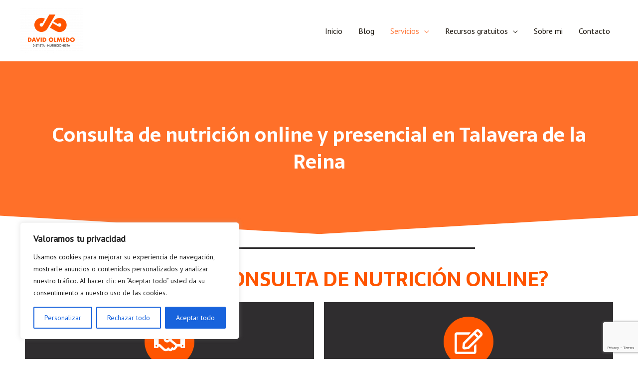

--- FILE ---
content_type: text/html; charset=utf-8
request_url: https://www.google.com/recaptcha/api2/anchor?ar=1&k=6LdAuYkoAAAAACHkPF0Z6FgpiR-_jZTSdvU1jm8W&co=aHR0cHM6Ly9vbG1lZG9udXRyaWNpb25pc3RhLmNvbTo0NDM.&hl=en&v=PoyoqOPhxBO7pBk68S4YbpHZ&size=invisible&anchor-ms=20000&execute-ms=30000&cb=c2f7h0gwexbf
body_size: 48660
content:
<!DOCTYPE HTML><html dir="ltr" lang="en"><head><meta http-equiv="Content-Type" content="text/html; charset=UTF-8">
<meta http-equiv="X-UA-Compatible" content="IE=edge">
<title>reCAPTCHA</title>
<style type="text/css">
/* cyrillic-ext */
@font-face {
  font-family: 'Roboto';
  font-style: normal;
  font-weight: 400;
  font-stretch: 100%;
  src: url(//fonts.gstatic.com/s/roboto/v48/KFO7CnqEu92Fr1ME7kSn66aGLdTylUAMa3GUBHMdazTgWw.woff2) format('woff2');
  unicode-range: U+0460-052F, U+1C80-1C8A, U+20B4, U+2DE0-2DFF, U+A640-A69F, U+FE2E-FE2F;
}
/* cyrillic */
@font-face {
  font-family: 'Roboto';
  font-style: normal;
  font-weight: 400;
  font-stretch: 100%;
  src: url(//fonts.gstatic.com/s/roboto/v48/KFO7CnqEu92Fr1ME7kSn66aGLdTylUAMa3iUBHMdazTgWw.woff2) format('woff2');
  unicode-range: U+0301, U+0400-045F, U+0490-0491, U+04B0-04B1, U+2116;
}
/* greek-ext */
@font-face {
  font-family: 'Roboto';
  font-style: normal;
  font-weight: 400;
  font-stretch: 100%;
  src: url(//fonts.gstatic.com/s/roboto/v48/KFO7CnqEu92Fr1ME7kSn66aGLdTylUAMa3CUBHMdazTgWw.woff2) format('woff2');
  unicode-range: U+1F00-1FFF;
}
/* greek */
@font-face {
  font-family: 'Roboto';
  font-style: normal;
  font-weight: 400;
  font-stretch: 100%;
  src: url(//fonts.gstatic.com/s/roboto/v48/KFO7CnqEu92Fr1ME7kSn66aGLdTylUAMa3-UBHMdazTgWw.woff2) format('woff2');
  unicode-range: U+0370-0377, U+037A-037F, U+0384-038A, U+038C, U+038E-03A1, U+03A3-03FF;
}
/* math */
@font-face {
  font-family: 'Roboto';
  font-style: normal;
  font-weight: 400;
  font-stretch: 100%;
  src: url(//fonts.gstatic.com/s/roboto/v48/KFO7CnqEu92Fr1ME7kSn66aGLdTylUAMawCUBHMdazTgWw.woff2) format('woff2');
  unicode-range: U+0302-0303, U+0305, U+0307-0308, U+0310, U+0312, U+0315, U+031A, U+0326-0327, U+032C, U+032F-0330, U+0332-0333, U+0338, U+033A, U+0346, U+034D, U+0391-03A1, U+03A3-03A9, U+03B1-03C9, U+03D1, U+03D5-03D6, U+03F0-03F1, U+03F4-03F5, U+2016-2017, U+2034-2038, U+203C, U+2040, U+2043, U+2047, U+2050, U+2057, U+205F, U+2070-2071, U+2074-208E, U+2090-209C, U+20D0-20DC, U+20E1, U+20E5-20EF, U+2100-2112, U+2114-2115, U+2117-2121, U+2123-214F, U+2190, U+2192, U+2194-21AE, U+21B0-21E5, U+21F1-21F2, U+21F4-2211, U+2213-2214, U+2216-22FF, U+2308-230B, U+2310, U+2319, U+231C-2321, U+2336-237A, U+237C, U+2395, U+239B-23B7, U+23D0, U+23DC-23E1, U+2474-2475, U+25AF, U+25B3, U+25B7, U+25BD, U+25C1, U+25CA, U+25CC, U+25FB, U+266D-266F, U+27C0-27FF, U+2900-2AFF, U+2B0E-2B11, U+2B30-2B4C, U+2BFE, U+3030, U+FF5B, U+FF5D, U+1D400-1D7FF, U+1EE00-1EEFF;
}
/* symbols */
@font-face {
  font-family: 'Roboto';
  font-style: normal;
  font-weight: 400;
  font-stretch: 100%;
  src: url(//fonts.gstatic.com/s/roboto/v48/KFO7CnqEu92Fr1ME7kSn66aGLdTylUAMaxKUBHMdazTgWw.woff2) format('woff2');
  unicode-range: U+0001-000C, U+000E-001F, U+007F-009F, U+20DD-20E0, U+20E2-20E4, U+2150-218F, U+2190, U+2192, U+2194-2199, U+21AF, U+21E6-21F0, U+21F3, U+2218-2219, U+2299, U+22C4-22C6, U+2300-243F, U+2440-244A, U+2460-24FF, U+25A0-27BF, U+2800-28FF, U+2921-2922, U+2981, U+29BF, U+29EB, U+2B00-2BFF, U+4DC0-4DFF, U+FFF9-FFFB, U+10140-1018E, U+10190-1019C, U+101A0, U+101D0-101FD, U+102E0-102FB, U+10E60-10E7E, U+1D2C0-1D2D3, U+1D2E0-1D37F, U+1F000-1F0FF, U+1F100-1F1AD, U+1F1E6-1F1FF, U+1F30D-1F30F, U+1F315, U+1F31C, U+1F31E, U+1F320-1F32C, U+1F336, U+1F378, U+1F37D, U+1F382, U+1F393-1F39F, U+1F3A7-1F3A8, U+1F3AC-1F3AF, U+1F3C2, U+1F3C4-1F3C6, U+1F3CA-1F3CE, U+1F3D4-1F3E0, U+1F3ED, U+1F3F1-1F3F3, U+1F3F5-1F3F7, U+1F408, U+1F415, U+1F41F, U+1F426, U+1F43F, U+1F441-1F442, U+1F444, U+1F446-1F449, U+1F44C-1F44E, U+1F453, U+1F46A, U+1F47D, U+1F4A3, U+1F4B0, U+1F4B3, U+1F4B9, U+1F4BB, U+1F4BF, U+1F4C8-1F4CB, U+1F4D6, U+1F4DA, U+1F4DF, U+1F4E3-1F4E6, U+1F4EA-1F4ED, U+1F4F7, U+1F4F9-1F4FB, U+1F4FD-1F4FE, U+1F503, U+1F507-1F50B, U+1F50D, U+1F512-1F513, U+1F53E-1F54A, U+1F54F-1F5FA, U+1F610, U+1F650-1F67F, U+1F687, U+1F68D, U+1F691, U+1F694, U+1F698, U+1F6AD, U+1F6B2, U+1F6B9-1F6BA, U+1F6BC, U+1F6C6-1F6CF, U+1F6D3-1F6D7, U+1F6E0-1F6EA, U+1F6F0-1F6F3, U+1F6F7-1F6FC, U+1F700-1F7FF, U+1F800-1F80B, U+1F810-1F847, U+1F850-1F859, U+1F860-1F887, U+1F890-1F8AD, U+1F8B0-1F8BB, U+1F8C0-1F8C1, U+1F900-1F90B, U+1F93B, U+1F946, U+1F984, U+1F996, U+1F9E9, U+1FA00-1FA6F, U+1FA70-1FA7C, U+1FA80-1FA89, U+1FA8F-1FAC6, U+1FACE-1FADC, U+1FADF-1FAE9, U+1FAF0-1FAF8, U+1FB00-1FBFF;
}
/* vietnamese */
@font-face {
  font-family: 'Roboto';
  font-style: normal;
  font-weight: 400;
  font-stretch: 100%;
  src: url(//fonts.gstatic.com/s/roboto/v48/KFO7CnqEu92Fr1ME7kSn66aGLdTylUAMa3OUBHMdazTgWw.woff2) format('woff2');
  unicode-range: U+0102-0103, U+0110-0111, U+0128-0129, U+0168-0169, U+01A0-01A1, U+01AF-01B0, U+0300-0301, U+0303-0304, U+0308-0309, U+0323, U+0329, U+1EA0-1EF9, U+20AB;
}
/* latin-ext */
@font-face {
  font-family: 'Roboto';
  font-style: normal;
  font-weight: 400;
  font-stretch: 100%;
  src: url(//fonts.gstatic.com/s/roboto/v48/KFO7CnqEu92Fr1ME7kSn66aGLdTylUAMa3KUBHMdazTgWw.woff2) format('woff2');
  unicode-range: U+0100-02BA, U+02BD-02C5, U+02C7-02CC, U+02CE-02D7, U+02DD-02FF, U+0304, U+0308, U+0329, U+1D00-1DBF, U+1E00-1E9F, U+1EF2-1EFF, U+2020, U+20A0-20AB, U+20AD-20C0, U+2113, U+2C60-2C7F, U+A720-A7FF;
}
/* latin */
@font-face {
  font-family: 'Roboto';
  font-style: normal;
  font-weight: 400;
  font-stretch: 100%;
  src: url(//fonts.gstatic.com/s/roboto/v48/KFO7CnqEu92Fr1ME7kSn66aGLdTylUAMa3yUBHMdazQ.woff2) format('woff2');
  unicode-range: U+0000-00FF, U+0131, U+0152-0153, U+02BB-02BC, U+02C6, U+02DA, U+02DC, U+0304, U+0308, U+0329, U+2000-206F, U+20AC, U+2122, U+2191, U+2193, U+2212, U+2215, U+FEFF, U+FFFD;
}
/* cyrillic-ext */
@font-face {
  font-family: 'Roboto';
  font-style: normal;
  font-weight: 500;
  font-stretch: 100%;
  src: url(//fonts.gstatic.com/s/roboto/v48/KFO7CnqEu92Fr1ME7kSn66aGLdTylUAMa3GUBHMdazTgWw.woff2) format('woff2');
  unicode-range: U+0460-052F, U+1C80-1C8A, U+20B4, U+2DE0-2DFF, U+A640-A69F, U+FE2E-FE2F;
}
/* cyrillic */
@font-face {
  font-family: 'Roboto';
  font-style: normal;
  font-weight: 500;
  font-stretch: 100%;
  src: url(//fonts.gstatic.com/s/roboto/v48/KFO7CnqEu92Fr1ME7kSn66aGLdTylUAMa3iUBHMdazTgWw.woff2) format('woff2');
  unicode-range: U+0301, U+0400-045F, U+0490-0491, U+04B0-04B1, U+2116;
}
/* greek-ext */
@font-face {
  font-family: 'Roboto';
  font-style: normal;
  font-weight: 500;
  font-stretch: 100%;
  src: url(//fonts.gstatic.com/s/roboto/v48/KFO7CnqEu92Fr1ME7kSn66aGLdTylUAMa3CUBHMdazTgWw.woff2) format('woff2');
  unicode-range: U+1F00-1FFF;
}
/* greek */
@font-face {
  font-family: 'Roboto';
  font-style: normal;
  font-weight: 500;
  font-stretch: 100%;
  src: url(//fonts.gstatic.com/s/roboto/v48/KFO7CnqEu92Fr1ME7kSn66aGLdTylUAMa3-UBHMdazTgWw.woff2) format('woff2');
  unicode-range: U+0370-0377, U+037A-037F, U+0384-038A, U+038C, U+038E-03A1, U+03A3-03FF;
}
/* math */
@font-face {
  font-family: 'Roboto';
  font-style: normal;
  font-weight: 500;
  font-stretch: 100%;
  src: url(//fonts.gstatic.com/s/roboto/v48/KFO7CnqEu92Fr1ME7kSn66aGLdTylUAMawCUBHMdazTgWw.woff2) format('woff2');
  unicode-range: U+0302-0303, U+0305, U+0307-0308, U+0310, U+0312, U+0315, U+031A, U+0326-0327, U+032C, U+032F-0330, U+0332-0333, U+0338, U+033A, U+0346, U+034D, U+0391-03A1, U+03A3-03A9, U+03B1-03C9, U+03D1, U+03D5-03D6, U+03F0-03F1, U+03F4-03F5, U+2016-2017, U+2034-2038, U+203C, U+2040, U+2043, U+2047, U+2050, U+2057, U+205F, U+2070-2071, U+2074-208E, U+2090-209C, U+20D0-20DC, U+20E1, U+20E5-20EF, U+2100-2112, U+2114-2115, U+2117-2121, U+2123-214F, U+2190, U+2192, U+2194-21AE, U+21B0-21E5, U+21F1-21F2, U+21F4-2211, U+2213-2214, U+2216-22FF, U+2308-230B, U+2310, U+2319, U+231C-2321, U+2336-237A, U+237C, U+2395, U+239B-23B7, U+23D0, U+23DC-23E1, U+2474-2475, U+25AF, U+25B3, U+25B7, U+25BD, U+25C1, U+25CA, U+25CC, U+25FB, U+266D-266F, U+27C0-27FF, U+2900-2AFF, U+2B0E-2B11, U+2B30-2B4C, U+2BFE, U+3030, U+FF5B, U+FF5D, U+1D400-1D7FF, U+1EE00-1EEFF;
}
/* symbols */
@font-face {
  font-family: 'Roboto';
  font-style: normal;
  font-weight: 500;
  font-stretch: 100%;
  src: url(//fonts.gstatic.com/s/roboto/v48/KFO7CnqEu92Fr1ME7kSn66aGLdTylUAMaxKUBHMdazTgWw.woff2) format('woff2');
  unicode-range: U+0001-000C, U+000E-001F, U+007F-009F, U+20DD-20E0, U+20E2-20E4, U+2150-218F, U+2190, U+2192, U+2194-2199, U+21AF, U+21E6-21F0, U+21F3, U+2218-2219, U+2299, U+22C4-22C6, U+2300-243F, U+2440-244A, U+2460-24FF, U+25A0-27BF, U+2800-28FF, U+2921-2922, U+2981, U+29BF, U+29EB, U+2B00-2BFF, U+4DC0-4DFF, U+FFF9-FFFB, U+10140-1018E, U+10190-1019C, U+101A0, U+101D0-101FD, U+102E0-102FB, U+10E60-10E7E, U+1D2C0-1D2D3, U+1D2E0-1D37F, U+1F000-1F0FF, U+1F100-1F1AD, U+1F1E6-1F1FF, U+1F30D-1F30F, U+1F315, U+1F31C, U+1F31E, U+1F320-1F32C, U+1F336, U+1F378, U+1F37D, U+1F382, U+1F393-1F39F, U+1F3A7-1F3A8, U+1F3AC-1F3AF, U+1F3C2, U+1F3C4-1F3C6, U+1F3CA-1F3CE, U+1F3D4-1F3E0, U+1F3ED, U+1F3F1-1F3F3, U+1F3F5-1F3F7, U+1F408, U+1F415, U+1F41F, U+1F426, U+1F43F, U+1F441-1F442, U+1F444, U+1F446-1F449, U+1F44C-1F44E, U+1F453, U+1F46A, U+1F47D, U+1F4A3, U+1F4B0, U+1F4B3, U+1F4B9, U+1F4BB, U+1F4BF, U+1F4C8-1F4CB, U+1F4D6, U+1F4DA, U+1F4DF, U+1F4E3-1F4E6, U+1F4EA-1F4ED, U+1F4F7, U+1F4F9-1F4FB, U+1F4FD-1F4FE, U+1F503, U+1F507-1F50B, U+1F50D, U+1F512-1F513, U+1F53E-1F54A, U+1F54F-1F5FA, U+1F610, U+1F650-1F67F, U+1F687, U+1F68D, U+1F691, U+1F694, U+1F698, U+1F6AD, U+1F6B2, U+1F6B9-1F6BA, U+1F6BC, U+1F6C6-1F6CF, U+1F6D3-1F6D7, U+1F6E0-1F6EA, U+1F6F0-1F6F3, U+1F6F7-1F6FC, U+1F700-1F7FF, U+1F800-1F80B, U+1F810-1F847, U+1F850-1F859, U+1F860-1F887, U+1F890-1F8AD, U+1F8B0-1F8BB, U+1F8C0-1F8C1, U+1F900-1F90B, U+1F93B, U+1F946, U+1F984, U+1F996, U+1F9E9, U+1FA00-1FA6F, U+1FA70-1FA7C, U+1FA80-1FA89, U+1FA8F-1FAC6, U+1FACE-1FADC, U+1FADF-1FAE9, U+1FAF0-1FAF8, U+1FB00-1FBFF;
}
/* vietnamese */
@font-face {
  font-family: 'Roboto';
  font-style: normal;
  font-weight: 500;
  font-stretch: 100%;
  src: url(//fonts.gstatic.com/s/roboto/v48/KFO7CnqEu92Fr1ME7kSn66aGLdTylUAMa3OUBHMdazTgWw.woff2) format('woff2');
  unicode-range: U+0102-0103, U+0110-0111, U+0128-0129, U+0168-0169, U+01A0-01A1, U+01AF-01B0, U+0300-0301, U+0303-0304, U+0308-0309, U+0323, U+0329, U+1EA0-1EF9, U+20AB;
}
/* latin-ext */
@font-face {
  font-family: 'Roboto';
  font-style: normal;
  font-weight: 500;
  font-stretch: 100%;
  src: url(//fonts.gstatic.com/s/roboto/v48/KFO7CnqEu92Fr1ME7kSn66aGLdTylUAMa3KUBHMdazTgWw.woff2) format('woff2');
  unicode-range: U+0100-02BA, U+02BD-02C5, U+02C7-02CC, U+02CE-02D7, U+02DD-02FF, U+0304, U+0308, U+0329, U+1D00-1DBF, U+1E00-1E9F, U+1EF2-1EFF, U+2020, U+20A0-20AB, U+20AD-20C0, U+2113, U+2C60-2C7F, U+A720-A7FF;
}
/* latin */
@font-face {
  font-family: 'Roboto';
  font-style: normal;
  font-weight: 500;
  font-stretch: 100%;
  src: url(//fonts.gstatic.com/s/roboto/v48/KFO7CnqEu92Fr1ME7kSn66aGLdTylUAMa3yUBHMdazQ.woff2) format('woff2');
  unicode-range: U+0000-00FF, U+0131, U+0152-0153, U+02BB-02BC, U+02C6, U+02DA, U+02DC, U+0304, U+0308, U+0329, U+2000-206F, U+20AC, U+2122, U+2191, U+2193, U+2212, U+2215, U+FEFF, U+FFFD;
}
/* cyrillic-ext */
@font-face {
  font-family: 'Roboto';
  font-style: normal;
  font-weight: 900;
  font-stretch: 100%;
  src: url(//fonts.gstatic.com/s/roboto/v48/KFO7CnqEu92Fr1ME7kSn66aGLdTylUAMa3GUBHMdazTgWw.woff2) format('woff2');
  unicode-range: U+0460-052F, U+1C80-1C8A, U+20B4, U+2DE0-2DFF, U+A640-A69F, U+FE2E-FE2F;
}
/* cyrillic */
@font-face {
  font-family: 'Roboto';
  font-style: normal;
  font-weight: 900;
  font-stretch: 100%;
  src: url(//fonts.gstatic.com/s/roboto/v48/KFO7CnqEu92Fr1ME7kSn66aGLdTylUAMa3iUBHMdazTgWw.woff2) format('woff2');
  unicode-range: U+0301, U+0400-045F, U+0490-0491, U+04B0-04B1, U+2116;
}
/* greek-ext */
@font-face {
  font-family: 'Roboto';
  font-style: normal;
  font-weight: 900;
  font-stretch: 100%;
  src: url(//fonts.gstatic.com/s/roboto/v48/KFO7CnqEu92Fr1ME7kSn66aGLdTylUAMa3CUBHMdazTgWw.woff2) format('woff2');
  unicode-range: U+1F00-1FFF;
}
/* greek */
@font-face {
  font-family: 'Roboto';
  font-style: normal;
  font-weight: 900;
  font-stretch: 100%;
  src: url(//fonts.gstatic.com/s/roboto/v48/KFO7CnqEu92Fr1ME7kSn66aGLdTylUAMa3-UBHMdazTgWw.woff2) format('woff2');
  unicode-range: U+0370-0377, U+037A-037F, U+0384-038A, U+038C, U+038E-03A1, U+03A3-03FF;
}
/* math */
@font-face {
  font-family: 'Roboto';
  font-style: normal;
  font-weight: 900;
  font-stretch: 100%;
  src: url(//fonts.gstatic.com/s/roboto/v48/KFO7CnqEu92Fr1ME7kSn66aGLdTylUAMawCUBHMdazTgWw.woff2) format('woff2');
  unicode-range: U+0302-0303, U+0305, U+0307-0308, U+0310, U+0312, U+0315, U+031A, U+0326-0327, U+032C, U+032F-0330, U+0332-0333, U+0338, U+033A, U+0346, U+034D, U+0391-03A1, U+03A3-03A9, U+03B1-03C9, U+03D1, U+03D5-03D6, U+03F0-03F1, U+03F4-03F5, U+2016-2017, U+2034-2038, U+203C, U+2040, U+2043, U+2047, U+2050, U+2057, U+205F, U+2070-2071, U+2074-208E, U+2090-209C, U+20D0-20DC, U+20E1, U+20E5-20EF, U+2100-2112, U+2114-2115, U+2117-2121, U+2123-214F, U+2190, U+2192, U+2194-21AE, U+21B0-21E5, U+21F1-21F2, U+21F4-2211, U+2213-2214, U+2216-22FF, U+2308-230B, U+2310, U+2319, U+231C-2321, U+2336-237A, U+237C, U+2395, U+239B-23B7, U+23D0, U+23DC-23E1, U+2474-2475, U+25AF, U+25B3, U+25B7, U+25BD, U+25C1, U+25CA, U+25CC, U+25FB, U+266D-266F, U+27C0-27FF, U+2900-2AFF, U+2B0E-2B11, U+2B30-2B4C, U+2BFE, U+3030, U+FF5B, U+FF5D, U+1D400-1D7FF, U+1EE00-1EEFF;
}
/* symbols */
@font-face {
  font-family: 'Roboto';
  font-style: normal;
  font-weight: 900;
  font-stretch: 100%;
  src: url(//fonts.gstatic.com/s/roboto/v48/KFO7CnqEu92Fr1ME7kSn66aGLdTylUAMaxKUBHMdazTgWw.woff2) format('woff2');
  unicode-range: U+0001-000C, U+000E-001F, U+007F-009F, U+20DD-20E0, U+20E2-20E4, U+2150-218F, U+2190, U+2192, U+2194-2199, U+21AF, U+21E6-21F0, U+21F3, U+2218-2219, U+2299, U+22C4-22C6, U+2300-243F, U+2440-244A, U+2460-24FF, U+25A0-27BF, U+2800-28FF, U+2921-2922, U+2981, U+29BF, U+29EB, U+2B00-2BFF, U+4DC0-4DFF, U+FFF9-FFFB, U+10140-1018E, U+10190-1019C, U+101A0, U+101D0-101FD, U+102E0-102FB, U+10E60-10E7E, U+1D2C0-1D2D3, U+1D2E0-1D37F, U+1F000-1F0FF, U+1F100-1F1AD, U+1F1E6-1F1FF, U+1F30D-1F30F, U+1F315, U+1F31C, U+1F31E, U+1F320-1F32C, U+1F336, U+1F378, U+1F37D, U+1F382, U+1F393-1F39F, U+1F3A7-1F3A8, U+1F3AC-1F3AF, U+1F3C2, U+1F3C4-1F3C6, U+1F3CA-1F3CE, U+1F3D4-1F3E0, U+1F3ED, U+1F3F1-1F3F3, U+1F3F5-1F3F7, U+1F408, U+1F415, U+1F41F, U+1F426, U+1F43F, U+1F441-1F442, U+1F444, U+1F446-1F449, U+1F44C-1F44E, U+1F453, U+1F46A, U+1F47D, U+1F4A3, U+1F4B0, U+1F4B3, U+1F4B9, U+1F4BB, U+1F4BF, U+1F4C8-1F4CB, U+1F4D6, U+1F4DA, U+1F4DF, U+1F4E3-1F4E6, U+1F4EA-1F4ED, U+1F4F7, U+1F4F9-1F4FB, U+1F4FD-1F4FE, U+1F503, U+1F507-1F50B, U+1F50D, U+1F512-1F513, U+1F53E-1F54A, U+1F54F-1F5FA, U+1F610, U+1F650-1F67F, U+1F687, U+1F68D, U+1F691, U+1F694, U+1F698, U+1F6AD, U+1F6B2, U+1F6B9-1F6BA, U+1F6BC, U+1F6C6-1F6CF, U+1F6D3-1F6D7, U+1F6E0-1F6EA, U+1F6F0-1F6F3, U+1F6F7-1F6FC, U+1F700-1F7FF, U+1F800-1F80B, U+1F810-1F847, U+1F850-1F859, U+1F860-1F887, U+1F890-1F8AD, U+1F8B0-1F8BB, U+1F8C0-1F8C1, U+1F900-1F90B, U+1F93B, U+1F946, U+1F984, U+1F996, U+1F9E9, U+1FA00-1FA6F, U+1FA70-1FA7C, U+1FA80-1FA89, U+1FA8F-1FAC6, U+1FACE-1FADC, U+1FADF-1FAE9, U+1FAF0-1FAF8, U+1FB00-1FBFF;
}
/* vietnamese */
@font-face {
  font-family: 'Roboto';
  font-style: normal;
  font-weight: 900;
  font-stretch: 100%;
  src: url(//fonts.gstatic.com/s/roboto/v48/KFO7CnqEu92Fr1ME7kSn66aGLdTylUAMa3OUBHMdazTgWw.woff2) format('woff2');
  unicode-range: U+0102-0103, U+0110-0111, U+0128-0129, U+0168-0169, U+01A0-01A1, U+01AF-01B0, U+0300-0301, U+0303-0304, U+0308-0309, U+0323, U+0329, U+1EA0-1EF9, U+20AB;
}
/* latin-ext */
@font-face {
  font-family: 'Roboto';
  font-style: normal;
  font-weight: 900;
  font-stretch: 100%;
  src: url(//fonts.gstatic.com/s/roboto/v48/KFO7CnqEu92Fr1ME7kSn66aGLdTylUAMa3KUBHMdazTgWw.woff2) format('woff2');
  unicode-range: U+0100-02BA, U+02BD-02C5, U+02C7-02CC, U+02CE-02D7, U+02DD-02FF, U+0304, U+0308, U+0329, U+1D00-1DBF, U+1E00-1E9F, U+1EF2-1EFF, U+2020, U+20A0-20AB, U+20AD-20C0, U+2113, U+2C60-2C7F, U+A720-A7FF;
}
/* latin */
@font-face {
  font-family: 'Roboto';
  font-style: normal;
  font-weight: 900;
  font-stretch: 100%;
  src: url(//fonts.gstatic.com/s/roboto/v48/KFO7CnqEu92Fr1ME7kSn66aGLdTylUAMa3yUBHMdazQ.woff2) format('woff2');
  unicode-range: U+0000-00FF, U+0131, U+0152-0153, U+02BB-02BC, U+02C6, U+02DA, U+02DC, U+0304, U+0308, U+0329, U+2000-206F, U+20AC, U+2122, U+2191, U+2193, U+2212, U+2215, U+FEFF, U+FFFD;
}

</style>
<link rel="stylesheet" type="text/css" href="https://www.gstatic.com/recaptcha/releases/PoyoqOPhxBO7pBk68S4YbpHZ/styles__ltr.css">
<script nonce="xPGuvpc7xDOAEOLRX474MQ" type="text/javascript">window['__recaptcha_api'] = 'https://www.google.com/recaptcha/api2/';</script>
<script type="text/javascript" src="https://www.gstatic.com/recaptcha/releases/PoyoqOPhxBO7pBk68S4YbpHZ/recaptcha__en.js" nonce="xPGuvpc7xDOAEOLRX474MQ">
      
    </script></head>
<body><div id="rc-anchor-alert" class="rc-anchor-alert"></div>
<input type="hidden" id="recaptcha-token" value="[base64]">
<script type="text/javascript" nonce="xPGuvpc7xDOAEOLRX474MQ">
      recaptcha.anchor.Main.init("[\x22ainput\x22,[\x22bgdata\x22,\x22\x22,\[base64]/[base64]/MjU1Ong/[base64]/[base64]/[base64]/[base64]/[base64]/[base64]/[base64]/[base64]/[base64]/[base64]/[base64]/[base64]/[base64]/[base64]/[base64]\\u003d\x22,\[base64]\\u003d\x22,\[base64]/[base64]/Dj8ONS3BHwq8rwoTDqVLCgsKGwoTDjBV/I0HDrMOdfG0NPcKSewoawqzDuzHCqMKXCnvCmsOYNcOZw7XCrsO/w4fDt8KEwqvChHJ4wrsvLMK4w5IVwoZRwpzCsjjDtMOAfirCgsORe1PDu8OUfXZ+EMOYcMK9wpHCrMOnw5/DhU4tL07DocKTwr16wpvDlH7Cp8K+w6DDucOtwqM8w6jDvsKadAnDiQhjHSHDqgtLw4pRHkPDozvChcKKezHDtcKHwpQXDRpHC8OcK8KJw53DscK7wrPCtnI5VkLCtcOuO8KPwrVJe3LCi8KKwqvDsxQxRBjDqcO9RsKNwrLCgzFOwot4wp7CsMORTsOsw4/CuF7CiTENw6DDmBxFwpfDhcK/woLCjcKqSsOqwqbCmkTCnkrCn2Fxw7nDjnrCkcKUAnYlQMOgw5DDqRh9NSHDscO+HMKkwrHDhyTDtcO7K8OUCUhVRcOVfcOgbAwiXsOcIcK6woHCiMKKwpvDvQR8w7RHw6/DrsODOMKfdsKuDcOOPcOeZ8K7w7nDh33Cgl7Dum5uAcKMw5zCk8O3wo7Du8KwWcOTwoPDt0cBNjrCoh3DmxNqOcKSw5bDkgDDt3YIBsO1wqtswod2UivChEs5QMKOwp3Ci8OGw4Fae8KsLcK4w7x1wr0/wqHDs8Kqwo0NfFzCocKowq8ewoMSCMOhZMKxw5rDiBErV8O6GcKiw47DhsOBRAdUw5PDjT/DtzXCnTF0BEMbKgbDj8OHCRQDwq3Cvl3Ci0HCtsKmworDn8KqbT/CqiHChDNQXGvCqWPCmgbCrMOLPQ/DtcKVw57DpXBWw4tBw6LCrgTChcKCOsOSw4jDssODwonCqgVfw57DuA1Kw7DCtsOQwq3Cil1iwp7Cl2/[base64]/Cm8ONwpbCrsKxw60pZsKeBsOVFMOZZkIQw4goKDnCn8K0w4s7w4QtVTh/w7LDkjzDuMOpw7srwrBpRMOoAsKhwq4qw7k1w4TDrg/DiMKiBRYVwrjDhC/Cq1TDmUHDllrDnxDCvsO7wqxpR8OJe2BnDsKidMKaOhpVFDTDlHDDtMOwworCiiZ/[base64]/[base64]/DvcOxw4XCo8Ohw7lidjUMwp/DnxfDuMKrfSdaXcONEAFgw6jCm8O+w7rDk255wrM5w4Axw4LDpcKiWGMvw5nDqMO9WsOfw70eJS7Cu8K1Fy8FwrZ9Q8K3wrLDhCTDklTCocOeA2/[base64]/DgcOKw5JAw5gEw7IjYxrDn8OGwqdHc3txwrXChw3CjcO6AMOlW8O/wrTCszxRMTZNSRzCs17DsQbDpmXDrXoLTTRndMK7DRXClEPCoknDhsK5w7LDhsOGMMKEwpAYGMOGHsOmwr/Cr07CsjhNFsKHwr03InVjU0g0EsO9X3TDo8OHw7Epw7p8wp55CgTDqRzDnsOJw7zCuXwQw6fCqXBQw6vDqjDDoiULNzPDsMKPw7fCs8K9w75Hw7LDkk/[base64]/Dq8OGwohmw6/DmsO2wrHDrsKsHT0rw7ExW8Opw6/[base64]/[base64]/DkCTDmF3Ci8KvwpHCrzTDrMO8E8OWccOdBmsewp4dQwwZw5NJwrXCi8OTwrBIY1HDksOMwpPDjmXDqsOkwqROfsODwoVyN8KcZiDCvzJHwqh9aUPDowPCkATCt8KuDMKFCC/DscOgwrLCjWlZw57CscObwpjCpMOKXsKuJgtyFMKmw79hBzHCoETCkFjDq8OsMEV8wrF1YDlJB8K8wpfClsOSbVTCgRMFfg44G1rDnVIoMhXDt07Cqzl4HXHClMOfwqLCqMK/[base64]/DtgVnCwTDjn3DvXnDj8KwUMOJAxEgw4BPKGnCgcKhbsODw6F0wpdRw7EkwobCiMKSwoDDkzpMK1fCkMOdw5DCs8KMwr3CsRg/wrJ1w4TCrCXDnMKBb8KkwqHDvMOdRsK1W2oAP8O2wojDtR7Di8ODQMKtw5d8wqwewpTDp8OJw4XDp2LDmMKSOMKwwpPDkMORbcK5w4gzw7sKw4YyDMKSwqxBwp4aTHrCg0HDocOefcOfw7bDmFHCoCIbaVLDj8OJw7PDh8O+w73CnsOcwq/CsyLDgm0Swo5mw6bDs8K1w6XDtMOUworCqxfDlcOrEnplRABYw6vDmTfDr8KxcsOYD8Omw57CiMO6FMKhw4/CkFfDhcOGMcOpMzbDrVAdw7tiwph8F8OTwqHCpU8AwotRNS9twp/Cn1HDlcKMQ8ORw4nDmx8CVQ3DhBhLSG7DiEV/[base64]/DjcOEPMO4GDZNwpHDpVTCmsO7w6gEw4ojTMKsw5lUw7RAwr/DisOowrdrTn1yw7/DjsK9eMKMTQ/CkgFNwrzCgMKZwrQdEDApw5rDoMKtcBxawp/DksKmWsOUw4HDk398WkTCosOVXMKzw5TDijnCisO1wrrCssOOXH9CaMKbwoo3worCgsOzwq7CgzXDtsKNwoMxeMO8w7F7AsK3wpB2CcKNCcKHw4RRBsKpKMO6wo/[base64]/DlwLDo8KewrBIwp7DglvDnsKET8KlPQQ6B8OPS8KIPB/DqGjDhmZSNcKMw7nCi8KWw4vClCfDjsOXw6jDuVjCjwpiw74Jw4BKwrpmw5LCvsK/w6LDkMKRwogTQCIdBnDCp8Ofw7QKU8Kpc2UIw4kbw5LDlMKWwqZAw7tbwr3CiMOQw5DCr8OXw5MDBg3DokTClCUvw5onw4x7w67DpHgxwr8jFcKhT8O0w6bCthR/dcKIE8K6wpBDw751w7lNwrvDvWVdw7ArYWMZFMOrZMKCwpjDqnozU8OBJ2FvJXx2Dhw7wr/Co8Kxw6p1w59LTyogRMKqw44xw7EFw5/CgSxxw4nChEkwwovCnBQTCwEvKwxsWylqw6QdU8KJbcKEJzTDqHPCscKEw7cWZhXDuH1iwpXCqMK2w4XDrsKyw5nDn8Orw5k4w4nCnDDCncKISsOowoxuw4pxw4tNDMO7dUrDtzx8w4HCo8OEYEHCvwhlw6MHMsOxw5DDnGvCgsKYKirDnsK/GVTDhcOrGiXCgTzDn0wNQcKgw6Qow4PDng7ClsOow7/DosKLNsObwpt4w5zDpsOkw4gFw4vCjsKnNMO1w6IPAsOpZCtSw4bCtcKEwowGFFnDhE7CqicEZgNtw5PDn8OIwpDCtsKaecKkw7fDuBMwGsKIwpdCw5/CsMK8H0zCkMKFw5fDnHclw6nCgUN5wo8mF8O+w40LP8OsaMK/[base64]/A8KSwq7ClF/DosOxHDzCmCbDssOZMMOAWsOsworDm8KnZcOEwqTCnMKJw6HCvAbDo8OIPlRNYnbCpVJlwoE/wr8Yw4LDo0hULMO4dsO5V8KuwpAuRMKww6bCi8KoPDjDoMKxw6soLMKbYmtEwo5jXMOtSA0/f2l2w5EDRmRMQ8OYFMOYFsOmw5DDjsOvw6g7w7MNbcKywqVKaws+w53DjiooPcOHJ1tXwo3CoMK7w7lkw5LCsMKzcsOnw5nDvTfCisOrCMOBw7LDrGTCnxDCncOnwpIFwoLDqHrCrcOecsK3GGrDpMKAAMKmB8Kxw4cCw5Yxw68KQj/CoEDCphvCkMK2LWlrFAnCq3FuwpUqf0DCj8KLZBIPNMKxw55+w7XCjBzCr8Ksw4NOw7bDtsOdwpRgD8O6w4hCw4/Do8OXVE7DjhbDkMOjw65+bjXDmMOrIzfChsOiaMKEPyxuMsO4wpfDgcKxLFXDmcOYwo8IQETDr8OyJyvCs8K3VgjDp8KqwrdmwpzDhGDDvAV4w4UeOcO8wqBBw5k0c8OmIFMPcS5kWsOzYFsyR8OEw6gLYx/DmXDCugkabDwDw7LCt8KoVsKsw6BgBsK6wrcobSbCnkjCpEltwrdxw53CizTCrcKMw4jDkC/CuhPCmhUHJMOGbMOnwpYlVynDn8KuKsKgwprCkghxw5TDisKqTB16wp58WMKow55Vw6nDuzzDm3TDvnHChy5lw55NA0bCsEzDqcOow4AbawTDk8OiYxgAwozDrcKIw5rDqwlPb8KmwptSw7YFC8OILcKKHcK2woAgCcOAHMOwbMO7wp/CucKgQwksSQdqaC8gwqFAwp7DkMKvacOwFAXDisKxRkczVMO5WcOJw4fCm8OHYAJtwrzCgx/[base64]/Cl8KFWMO2IMKBw6LDr8OmMcKPcMKBw4XCmcK7wppQw7nCuVglawx7UMKMTsK9aEbDvcOJw4xeGz8Sw5/CkMKnQsK3C1rCs8OrTidVwoJHecKEN8K2wrZ0w5l1FcOkwrxswrNnw7rDlsOQLWofIMOqPgTCilzDmsOmw5F/wpUvwr8JwovDvMOJw5fCu1LDjTHCrMOvasKcRREjTjjDoS/DkcOIGD1rPxUSMjnCoxd1Umsgw6HCvMK4JsKuJAoqw5jDmFzDtxLCoMO4w4XCuRwmTsOXwq8vfMKWRSvCrE3CssKNwoQ5wqzDkFvCj8KDam0Jw5rDlsOGOcKSAsOowo/CiBDCkX12SE7Co8K0wqHCucK5DG/DpsOkwo3CjFteWjfDrsOhBMKcHmnDpMKKCcOON0bDgcOCBMKVfg7DgMK5b8Ocw7Ryw55Ywr7Ci8KyGMK5w4ktw5RUUlDCt8OxaMKiwq/CrcKEw5JIw6XCtMOMeW48wpvDi8OawoBAw5bDvMK2wpsRwpPCv2nDvXx0FxlBw7IHwrLClVbCkh/Cm2xpUEosJsODQ8OIwqPCiGzDmVbCv8OOR3MaKcKjQicew6I3UTdBwo4cw5fCr8Kbw4TCpsO5WyUVw5jChsOWwrBUJ8O7ZQrCpsOhw4dFwqkhSDHDh8O5JQxQAS/DjQLCnisbw542wqQWDMOSwpogbcOKw4xed8Oaw4snK1YbFQd9wo/[base64]/wqRIZ0nCn1/DmEsMDX/[base64]/[base64]/Di2fCi8OBWMO+wpwnUDVpNynDpi0EdyfCr28jw7cWQFN9AMKowrPDgcO4wrjCi3jDiE/Ck1tDQsOQJ8KzwoZNYjvChVUBw4F6woTCjjpOwqTClgzDmnxFaQ3DsmfDsxZ6w6ADSMKfCsOdD2vDp8OTwp/[base64]/Dl1xFIsOLw4k7E8OuwrNFB8Kpw67CizcVXEg0OT1bRsKgwrXDjMOlZMK6w7QVw5nCriLDgXZQw5LCgyXCmsKzwq4mwoXDumXCjUpuwoc/wrDDvykxwrgZw6DCi3fDoicRAVxBRQRuwo7CgcO/c8K0cBAJfcOfwq/CvsOKwqnCksOgwpEjCSbDjCErw7UkZ8KYwrTDr0zDjcK5w4QSw6HCicKpXjnCm8Krw7PDhUAhHk3CqsOnwqBfJnxOSMO5w4LCnMOvCGYXwrnClMK6w7/DssKHw5kUKMOqO8ODw5lLwq/Dvm50Fj9RS8ONfFPCicOQXEJ6w4HCgsKnw6sNLjHCkjXCmsOkJcOhYRjCkA8ew6ctEV3Dq8OXXsKwTGlVXcK3LUdowrVuw7nCm8OUTQ/CrC5Gw6vDtcO0wr4Gw6jDv8ObwqXDk2jDvidrwofCr8O+woo0B2M4w6Buw59hw6bCuGwERlzClCXDlDhpeR0wK8OvQmcXwoN0WVx7WCDDjX0iwpbDhsK9w7kqFwXDiEc/w707w5DCqgZnX8KdSQp3wrRmGcO3w41Sw6vCs14DwojDpMOFGyDDuljDtGIyw5NhIMKswpkSwrPCjsKuw73CpjcaecK8Q8KtLjfCpy/DscKPw7I4S8O9w69sQMKFwoQZw7tBCMONDF/DjhDCtsK5PSw1wowwBR7ChAN2wpvClMO2QMKobsOZDMKnw47CvMOjwpFRw5taTDzDlRFgcmhkw4VMbcKkwos0wqXDqzU5P8KONxtkA8OXwqrCtH1vwp9ocl/DtxPDhArCvkvCocK0KcK6w7MUVwh5w4VLw7Z/woNiSFHCgsOcYgHDnRh4F8Kcw4HCh2R5ZUjChHvCqcKGwoAZwqY6KzpRdcKwwptrw58xwp9eUlgTdMOww6ZXw6vDucKNCsKQcHdBWMOIOA1Peh7DtcOzCMKQGcO2W8KBwr/[base64]/DucOcRwh6IcOJwoQoGmfDm1jCojfDh8KYBFzCosOIwqsHAAdZIEfDoA/[base64]/FsKXw485NDstwr7CnGbDnBNWV1jCghnDoXtOE8KYPhcMw44lw5N+wpTCmgbDlw3Ck8ONZnITdsOwWRrDoVwJKnl0wp7DtMOOdRR5R8KvHMKnw5hlwrHCosOlw7pOYCwXJE1AFcOKY8KKVcOZAUHDkF/Dg23CsFxJKzM7w65PJGbDpmEVKsKRwpcqNcK0w4ZQw6hswoLCqsOkw6DDtTLClFTCoQcow59ywqDCvsKzw43CsGRawqPDsl3CoMK/[base64]/DvMOCwo10w5vCncO+QwYjwpJMwozClHLDl8ORw6V9XsOIw6w2FMKEw5NWw6suK17DpsKHH8OrUcO+wqLDtcOVwqJcV1cbw4bDsUx8SkbCpcOoHhxuw5DDo8KvwrcHZcOqLydpP8KaDMOewq/CksK8PsKywpLCt8KwRMKmB8OGUAZ6w6wUQz4yQsOQf0l6aUbCn8O9w7wCVTFqJcKCwprChm0vAR9EIcKbw5zCj8OKwrbDgsKIIsKtw4HDocK7bnnCisO9wr3CgcKQwqJ7UcOjwrrCr0HDoBHCmsO3wr/DsVfDqW4QGUMyw41CL8OgBsOew4Nfw4g4wrDDmsO2w4kBw4rDrmkrw7pIQsKDBx/[base64]/Dt145wowGDxDCsD1Fw6XDmsOtNzTCtMOuZgbCmhjCqsKpwqTCv8KpwozDuMOHUE3CjcKtPAkPIMKZwo/CgzALZkIOacOUCsK6dVzCrXvCv8OxeiPCnsOwLMO4fMOVwoFhB8OIQcOdSCZ0N8OxwqZsbBfDucOCbsOsLcOXa3rDl8O6w5LCgMOkEkTCth1Jw6Z0w6XCm8OawrVJw71/wpTCvsOuwp46wrkQw4kFw4/[base64]/wrVTwpFjwrUxwobCncOzNsKjfMOhflxqUFA4wpBlK8KJEMO4D8OqwoAwwoALw6/ClU9mbsKgwqfDjsONwohYwr3Clm/ClcOEGcKjXwE2SCPCrcOkw5TCrsKCwrvDsmXDqmYRw4o6ScK8wqXCuQTCg8K5U8KqVBTDtsOaYmV4w6DDs8K0YkrCmBdgwqrDn04kNnV5PGFowqNrXjBHw5LCvwpJbk7Dj0vCtMOfwppww7jDoMKwH8OEwrlOwrnCpQltw5DDhkXCplJew5d2woQTacO+NcONH8K/wr1ew77CngJkwpjDoTJnw4EPwo5zGsOdwp8JFMKJcsO2wpNMccKTHGvCribCjsKvw7oAL8O9wqnDvnjDicK/csOPOcKZw7kqDDMPwoRtwqjCjcOXwo5bw4pFNWoJCBLCqMKfScKDw73ClcKRw5R/wp4kCMK9In/DpsKbw4LCmMOBwq04asKdXTzCrcKowoLCuCx+PsK9HSTDtl3CjcOyIUAfw5hCMcO+wpnCnGRQDmlIw43CkQrCjcK4w5bCumfCpsOLLRPDiEI3wrF8w5LCl1LDgsObwoXCisK4M0BjJ8O/SH8ewojDu8OLSQgFw4RGwpnCjcKASVgYQcOmwrYcKMKvOCMJw6TDssOcw5pDX8O4RcK1wr8rw70vS8OQw7wZw6zCtsO9EEjCn8KuwptBw5U/w5LCocKldQtnHMO1IcO1F2nDj0PDlcK2woRawoF5wrrCrEoMQl7Cg8KTwpTDk8KQw6XCnyQRPGxaw4slw4LDokBXJ33CqGXDn8O7w4LDtCzChMK1K2DCn8O+Z07DlcKkw5Apd8KMwq3CnFPCosOdNsKEJ8OOwp/DkmHCtcKmRsOWw6zDuiJ9w7dfWcO0wpTDlUQOwpAWwoTCgkjDjD4Ww6bCqmLDn0QiMcKgHD3Cg3J1GcKgF1MaKcKHCMKyYyXCth/DrsOzRmpYw5pAw6QGRMK0w6nCmsOeQHfDk8KIw5kGwqh2w508AzzCk8OVwpgvwpHCsC3CigfCn8OUYMK9SxA7AA9Sw7HDpkw/w5vDkcOTwq/DgQFmeWTChsOgJMKowrpxWmAidMK6N8OFLSd+ck/DksOlTXxywosCwpMHHsKRw7zDrcO4U8OUw7sKDMOuwrzCvCDDli1kHXAKKsOuw5sIw4czTVUXw7HDg2rCisK8AsOAWTDCtsK6wowGw4E1JcO+K1zClkTCrsKTw5JhRMK8JnFRw7vDs8O/w5NQw6HCtcKHV8OwCQ96wqJWDDd2wqt1wrDCsATDii3CnMK5wobDs8KDUBDDqsKSFkNtw6HCqB4rwr97YgFFw5TDvMOJw67Dn8KTecKawpbCocOdWsOdf8OFM8Oow6kFZcOkEsKRI8OUJz7Dq0XCkGnCu8OQJhnCqMKPWlHDtsOzOcKMUsK/OsORwrTDuRjDkMOEwrISEcKAdMO+GFwve8Onw5vCsMOkw74dwrPDgTjCm8OfNSjDgMK8VFx+woPDiMKHwqQ5wp3CkirCp8OTw6BGwpDCvMKsN8K8wos/eGIRIFvDu8KGLcKnwovCp1rDo8KIwoTCvMK8w6vDtishBTXCkwvCj0IGGC9GwqwpT8KCF0xNw47CpxbCtGjChcK3NcOqwr04VMOQwo3Cpn7DkyoFw5PCrMK/[base64]/Co8OkCsK5G8KybsKbw4nCiMOUHMKrw5bChsOQwpIFSgHDiibDsFhcw51pF8OTwqd0MsObw6oQa8OdNsO5wq0Kw4pLXy/CusKJXDrDmivCkz7ClcKcAsObw6EUwoDDizhaJTZww5YYwq0Cd8O3eEnDnEd5WVTCr8KSw5tbA8O8UsOjw4MyaMO/[base64]/wp7DrU9Jw5hww4jChQklw4hMw7rCvMKqLknCg0NUMcKZwp18w4gcw6XCnm/Dv8Krw54eGUF/wr0sw4FawpEsFSRuwqPDtMKdP8OPw77Ck1suwrp/eAV3w67CsMKdw7Rqw5rDuhkDwonDlxMicsOKT8Ocw7jCkW1gwoHDqTUyD1/[base64]/QmrCvMKbbMKiw7vCjgxyw4nCl1gAeMK7FsOtHHxpw6rCiGxnw6hbMygobSUqLsORdQBmwqtPw7PDsVAuSyDDrg/CiMKaJAciw4QswrM4CMKwKRVEwoLDsMKCw4tvw6XCj0DCvcOlZ0hmdwoxwokOXMKiwrnDsVp9wqPCrRw6JWHDuMOhwrHCqcKrwocJwrTDtilKw5nCg8OCFsKCwo8dwoLDoCbDp8OKZhRnGMKXwrVIVWExw7EBHWIhF8O8JcOyw5/[base64]/w4ERwqnDpcOmwpcuaWnDlsKGfiR+UiJowrtqe1fCvsOlVMK5KXpCwqJhwrhgFcOTRcO9w7XDpsKuw4LDvgIMU8OJGVXCvEZqFy0lwphqXUA3TsOWHWpfUXRlUkBGYiowHcO1MwdxwrzDpxDDiMKVw6sCw57CpxnCol5oeMKcw7nCo0YXIcKONk/CtcOBwoMlw7rCoVkpw5DCvcOQw67Do8OfBMKGwqjDvldIN8OlwpFMwrgBwr9/JWwhEWICK8KowrXDrsK6VMOMwonCvWF/[base64]/DicKBdcOiAcOGAztRA8OKwpPChgcvw6bCoVgzwpBhw5DDkGFVXMKGG8OKG8OHf8OdwoUECcO/Ay7DsMKxJ8Kzw44iRkDDlsKlwrvDozzDj3whXE5YHFkvwpfDvGDDtwnDt8O/NFfDkx7Dk03DngnCkcKowpgLw6c1QkgawofCn1Z0w6bDlcOcwo7DtXYowoTDlX0rDX4Kwr1PbcO1w67Cti/DnAfDhcOZw4JdwrBqVMK6w6jCrgYcw5p1HEMwwrNMLCQcQRxGwoVZQsOCG8KHAFAIXsKoYw3CsXfCvj7DlMKpwpjCrMKhwqFFwpE+dsO+XsO/BCgXwrF6wp5nNzjDrcOjFnh8wr/DnmnCliTCtB7ClTjDucKaw7FmwrMOw7RBTkTCmj3DuB/[base64]/WMO0wqlYwqAIw6vCi0c5FsKRwoN+BMOqwocueWR0w5HDtcKHE8KVwqvDtcK4HsKPXiLDkMOBwphuwrvDpMOgwoLDgcK5AcOrMhgzw7YWYMKSTsOocUMswoQ2YFjDlxckPW14wobCtcKhw6dmwrjDl8KmQizCpD/Ch8KbLcOpw5nCjDPDlMOWPMO0RcOQQ3Enw5MbHcONBsKVGsKZw4zDihfDv8KBw448DsOuG2bCoVlFwrZOUMKhEHtNRMKRw7dWdBrCj1DDuUXCtSfCjWJiwpIqw4XDkxvCgSUTwo1xw5vCtzbDsMO5S0fCnVLCjsKEwpfDv8KeCFzDjsKhw7okwp/DpsO5w67DqCdBbTIYwotTw6EvKA7ChAdQw4/CrsOzCGkXK8KhworClmcMwpp0csOBwrQoG2zDtjHCm8OrcMOZClYEEcOUw710wr7DhjVUVCMoBDlJwpLDi20kw6MDwo9pFmTDlsKIwo7CtAhHbMKeM8KywosbP3sdwq8UG8KjW8KYT01lbx/[base64]/CtMOyd8Oiw7heSMOYR2vCnX0xQcK+wrDDu1LDg8O8Cy8eW0nChjZ0w6UfesKvw7fDsip+wo0awrzDk1rCukvCglPDqMKEwqFhOcKrGMKYw4RzwpDDjxfDrMK0w7HDq8OaTMK1QsOfMxwcwpDCkAPCrj/DjFp+w619wqLCisKSw6p2HsOKfcORw5HCvcKYJ8Krw6DCimrCq0DCgQbChFRRwoFkZMKEw5l5VkkGwpDDhHxdexDDgBbCrMODc20uw4nDqA/CiGgrw6FzwofCn8Oywop8O8KXJMKHeMOxw6AqwpLCszY8AMKQNMKMw5bCsMKowqrDusKeacKgw5bCi8OswpDDtMKLw59CwpBAV3g+H8KQwoDDjcOzGhNqDmVFw4l4GWbCucO3HsKHwoHCpMKtwrrDusO8MsKUJErDkcKeOMOoRSDDosK/woV+wqfDn8OWw7HCnUHCoFrDqsK4aQ3DiFrDiHF6wrnCssOtw7klwrDClsKUJsK/wr/[base64]/DncKtw5fCvTbDrjjDssKGwqPDuzlIwoc8w65PwrnDhcO/[base64]/DjQvDpUI7CcOEOcOvwrhUw6QwIh7Ck0t7woV0XMKiCCUbwronwpEIwpdhw5DCn8Oyw4XDmMOTwr0uw7cuwpfDp8K4AWLCrcOdK8OwwrJNTsKJVwQrwqB/[base64]/Cs3zCsF7CoWzDgwoyVXvDgcOfw4zDpsKIwq7Cl3h8FnPCgHhuUMKnwqTDvsKGwqrCmSrDrDwAUEsoKEVrQXTDrU/Cl8Kfwr3CicKiKsOLwpbDpcOXWWjDkCjDq3fDi8OKCsOHwovDqMKWwrHDuMOuHwYQwrx4w4bCgmR9w6DCk8Otw6EAwrliw4DCrMKvQwfDiA/DpMO/wpB1w7cab8Ocw4PCgW/CrsO/[base64]/w55Lw7DCosOEHXNiLVDCvcOuw7PCqETDgMO+QMKpCMOuUzrCkcK2JcO7PcKHYSrDigsrW3XCgsOjL8KJw4PDnsKiLsOyw4Ygw5QewrbDqy16bSPDu3PCkhJFFsOmVcKBUcOMG8OpLsKGwpsJw4jCkQLCjcOIBMOpw6zCvW/[base64]/[base64]/CjcOhLcKuw5chNMKNw6TDhEDCnU8CUQlQdMOAbU/[base64]/WMKZF1PDmQhewrbCq8O/FUzCqlc5ZMOfFcK7wrwRbWLDpitoworCgihww4LDlDYVfMOiFsOEACDClcOYw7nDuCrDgnItJ8Otw7zDnsO5M2/Dl8OND8KBwrMTRwbCgG48w6rCsngSw6g0wo5Ywr/DqsKbwr/CtlM2wrDDhng5OcKoelELdMOiNBFrwpgFw6M2ND3CiFjCi8Kyw5Vuw5/DqcO+w5Jww653w4p4wrXDqcOWcsO5LgJBCR/[base64]/[base64]/CisKuw494Wi0Xw5sIBMKkeiLCskN5f0pww6NCQcOOX8Kzw4AKw5F5BcOXAQRpw68hwpbDnsOtUGtPwpHClMKBwqfCpMOYEVHCoWUxwonDuCEsX8K5O1URTm/DoAjDlwJnw6RpIGI2w6lWUsOICyNow5DCoBnDhsOvwp5gwqDDpsKDwrrCuRhGLcOlwoXDs8KsYcKMKyPCowjCtGfDusOEKcKiw48VwqTCsSM/wp9QwonDtU0aw5rDpmXDscOVwqTDq8KSE8KvRj0qw7fDviICPMKTwrEowohHw45/Bx0zc8Ouw6QHOA4/w4xIw6jDrEgfRMKsZSMCFVjCpWfCvx9dwqEiw5DCqcKxfMKjUkoDKcO6JcK/[base64]/CsMKEw6DCgMK1wprDuWTClyTDmVpyKsKbFcOZdRNzwoV5wq5awovDnsOyFWTDqndgD8KPBV7DmhATIcOVwqbCgcOrwrjCrcOBBwfDoMOiw5Q4w4HDgX7DsR8ywrHDsEgjw7nCmsOFB8KjwojDqMOBUjxnwoDDm38/[base64]/wrLDisKKJMKRw7pDwrUydUhUTGp3w4xnw6XDmHvDpcOvwrDCksKQwqbDtMK/VHlSKTwyb2hVBVvDtsKkwqstw790EMK5QcOIw7nCvcOUHcO7wr3CpW4WF8OoVWHCqXgEw6TCoSzCg2kvbsKpw5gAw5vCp0NvFzTDj8Kkw6NKAMK6w5TDvcObEsOEw6oEVzvCmGTDpSxBw6TCt11hf8KYElXCqgcew7YmRMKhBcO3B8KxVBkbwo4sw5Bqw7clwodYw5/DgVAhLnpmN8K1w7c7PMKhwpzChMOcNcKrwrnDunJ8XsOJUMK4DCPCgwYnwoF9w5/CrjlWTB5Xw5PChn1zwqx2QMOyN8OYRi0DEGM5w6HCiiN/wpXCvBTCrG/DkMO1DknCpQx9FcOuwrJ2w4gaW8OdLEUcaMO6TMKFw4Rzw5k0fCAXbsOnw4/ClMOzB8K7YyjCg8KHI8OPwqPDoMKqwoU0woPCmcK1wr0TVmkPwr/DvcKkSy3Dm8K/HsOLwrhzVsOSU0xMfjfDmcKGaMKAwqLCrsOpb3HCkwnDmnnCjxJWWsOSK8Kcwo7Di8OTwrJTwqJRZno8F8O/wpVbOcOsUgHCq8KGd0DDvDUefEBgKXTCnMK7woktJQbCkcOIX2rDkAvCoMKzwoBzLMOrw63CrcKzZMKOK0PDqsOPwq40woPDisK2w7rCinTCpHwRw58jw5E1w6jClcK/wqjCosOedsKhbcOXw7lsw6fDlcKCwoYKw6rCpSZDH8KgFMOFcnrCt8K5TH/Cl8Orw48lw5F3w64lJsOIWsKhw6MXw53Con3Dl8K1wr/ClsOtCxoxw6AsUsKsWsKResKESsOpcS/[base64]/Ck295wpLClQ1CwpzCnGLClMKEJGU6wp3CgsKPw5PDhwTCqsOvBMKOWAAOFiJeVsOWwr7DqEB6YTfDt8O2wrbDrcKgecKtwqFBYR3CscOEfCM9w6/Cq8O3w48ow6Etw6vDm8OhXVdARMOxLsKww5vDp8OWBsKaw48PE8KqwqzDqD9xU8KbQ8O5I8OZdcKqDXPCssOVTmAzZRMQwplwNidCDsKKwoRvQihxwpwdwr7CtV/[base64]/w7jDnnw1XsKcwqoRYUvDqwUqWcODacKMwpBfw6Zzw65Bw6PDisKWCsOUdMK/[base64]/[base64]/DoHLDshJIeD/DtMOUw79wV8K1FUUWw4BpXsOCwoJ2w4PDmgwZecOXwqh5UsKzwp0FWntyw4YLwrEVwrfDm8K9w7nDlXFNw4EAw4rDniI1S8OMwoVwQMOrJ2nCvRbDgHsKPsKvXX/DnyZqAsKRAsK+w5nCjyDDniAiwrMlw4piwqlZwoLDlcOBw6TChsOjakHDiHwJXWZiAhIdwrBOwoYtwpFuw5tmITHCuBDCh8OwwosBwr4mw4jCmE8DwozDtjrDr8ONwpnCuHrDjE7CsMOpO2IaA8OXwol/w63CtcKmw48Owrt6w5MkTsOuwqnDl8KBFlzCoMO5wqgTw6bDlzQaw57DlMK8LnQiQx/CjGVQJMO1DmfCuMKkw7/CnyPCo8Oww4nDk8KUwrYJYsKoccKERcOhwoXDuE90wpQFwrzCj2lgMMKEZMOUTD7CswYBZ8KRw7nDjsOfGDweEkLCrk3Cp3nCgTo9NMOjGMOkWHDCsUPDryHDkV3DqsOkecO+w7zCpMK5woUsPyLDvcO3IsOQwrPChMKfOMKBSwhxRB/Dv8K3N8OPClwsw5Egw7fDhTlpw5PDiMOtw642w4QoCU0RBV9Cw59Uw4rCjSA5HsKow7TCqHEQGF/DqBR9NsKSVcOzeRXDi8O4wq5PdsKHIXJGw68Xw7nDu8O6Bj7DnWfDmMKSX0gtw7nDi8Kvw5PCicOEwrvCsCI0wr3CijPCk8OlImdxEi8rwozCt8OgwpXCnMK6w7clLQt+VBoHwp3CkhTDhVrCu8O2w4bDocKzC1TDnG/ClMOow6PDjcKowrEpFCPCokwWIhLCmsOZPXvCsHjCgsO3wrPCm1QXZG1Yw6fDr3rCkCBJPU0mw5TDrww7VDpVJ8KCdMKTJwTDiMObd8Okw6l7S2pkwpfCusOaI8KbNSUNRcOMw6zCkzXCslQnwprCgcOWwoPDscOqw4bCqcKhwrkLw7fCrsKxZ8KKwpjCuy5ewqY6Um/DvcOOw7PDjsKfAcOBZHDDgsODSQXDlG/DiMK5w5gYIcKfw4PDnHrCv8KrMQJRNsOMbcO7wo/[base64]/[base64]/CiWMcwqTDoWFpwoR5Fi7CtGLDp8KHwpXCpMKww6pUw5XCrcOaUh/DlcK6acKfwrZ7wqszw6HCoQZMwpAmwozDvwh2w6rDssOZwpRdAArDuGEDw67CpEDDtVjCssOLAsK1dcKjwrfClcKVwo/CiMKmOsKPw5PDmcKCw7RPw5RjaCQOX2s5YsOxAD/[base64]/[base64]/CkGtlw43DhEJ/[base64]/[base64]/w5wpw50tNBQ8bcKxK3nCusOGw4RIwpPCjMKVw44ELCXDnF/[base64]/w4nCn2gew6vCscKiwrpMJhzDp3tgADrDmRgmwqrDkFPChWjCkAVRwpoMworCpUd+JlNOUcKKOnIPOcO4woIjwpgxw68rw4QaYjbCnwZ6B8O5cMKDw43CtsOQw6TCk249ScOaw7wrSsO/IkR/ck06wos0wpF6wpXCj8KuZcOBw7PDrsKhcB0UeVLDmMOuw48gw7Nqw6DDkX3CicOSwpMhwqHClx/CpcO6SyQ4LFLDr8OLaHYaw7/DsQbCuMOkw5hoL34Iwq4kDcKeGcOpw49Uw5oKEcKfw7nChsOkIcOvwoc5ER/[base64]/Dv8OTScOEPh0WwrYmwqHChsKWwrfCiMKIw47ChMKWwq9aw4saKjYvwpgOOMOPw4TDlUplFjBWbcKAwpTCn8ObP23Ds0TDji5OG8KDw4/[base64]/N8KNw7vCscOuasOuX8KKwpoqZ3HCu8O5wrTCqsOlw4lOwrnCjywOAcOlPzjCpMOzTQZ5wrphwp0LIsKVw78Kw71zw53CkF7Ci8KaZcO9w5BOwr5TwrjDv2ACwrvCs2fChcKcw4J7bzdTwq/Dl21YwoZ4ZMO/w6LCtlJDw7TDh8KBFsKALBTCgAfCt1FkwoB4wqo6EMOYXjx0wqLCiMKPwr7DrcOlw5vDmsOPNMK1UMKAwqLCvsKMwoDDqMKZBcOYwpk3wqxpfcOfw6vCiMO3w4nDncKqw7TCiiFUwrzCtn9NJg7CiATCpQ8pwoTCjsKzb8OCwrnDlMK/w54RQ2rCoRPCmcKYwrPCvHc5wogBGsONw5bCvsKkw63Cp8KlGsO9I8KUw57DgsOqw6zCmSrCs0ciw7/ChhPCgHRuw4LDujJVwpTClV9Iw4PCo3DDvDfDvMKCJ8KpDMK5T8Oqw7how4TCll7CiMO/wqcBw7wVYw8PwrQCMigiw4wAwrxwwqM9wo3ClcOFVcO4wrHCh8KjFsOGeFQrDcOVGBTDnTfDimLDn8OSIMO7EcOWwq89w5LDu1DChMO4wpTDjcOBWxlew6o6w7zDgMKew5F6FEoCBsKtYCPDjsOJTX3Co8KhaMKPCknDhS4jesK5w4zDigbDp8OmFXkgwoVcwqEvwrl/BVwRwrBrw4fDim1QJ8OPY8Kdwo5Ed2UmAUjCmBYmwoPCpEbDgMKNN3bDosOJcMOlw5PDkcK/[base64]/Ck8OKOcOrw789X8OGDkLCgH/Cs8Krw5nCrX5PS8Ozw4EuMC48Wk3CusOeQUfCg8K2wqF+w5gRfl3Dixw/[base64]/a8OJWFFHOQwxaMOewrxBw7cjQn0oCsOoC38oAUDDoSVTacOxDDIdGsKkDXvChSDDm3Rmw7tlwo3DkMOTw50Ww6LDph8xdRtZwr7DpMO2w5bCgB7DkX7Cj8KzwqIBwrTDhwlTwoLDvzLDu8KGwoHDmHxew4N3w6J6w6fCgUzDtG/[base64]/ChMOFwp47aMOlTcOTwpFlaWrDisO3w4fDjirCm8K+w4vCvFbDlsKowphrfQZsJH47wqLDqMOlW2/[base64]/DmnvCu1vDmMOGFcOIY8KxwoDCusKywofCvygSwq9xw5E2QFMPwqTDrcKpBxUoSMOww5lAV8Ozw5DCpHXDiMO1E8Kje8OhDMKReMOGw7lJwqIOw4QZw7NZwrkrRC/CnzDCjHF1w7Egw55bByDClMKbwpfCoMOySmHDqRrCk8OhwrbCui5uw7TDn8OlKsKSR8OHwp/DqnRUwr/CpgzCq8OfwprCicKvAcK9Oidxw57CmHNrwoYZwoxpNXF1RHzDjMObw7tnFC5JwrDDuwTDthzCkg80FBZcOwBSwoZuwpjDqcOiwovCqcOofsOBw79GwqFewpNCwrbDhMOLw4/Dj8KVDMOKfTlmDHZuFcKHw49Bw7txwr40wpPDkA88ZAF2ecK+XMKOfnXDn8KEdksnwpbDu8O4w7HCh3/[base64]/fBZkwrw/w4rDkMKmFMOqw6Y\\u003d\x22],null,[\x22conf\x22,null,\x226LdAuYkoAAAAACHkPF0Z6FgpiR-_jZTSdvU1jm8W\x22,1,null,null,null,1,[21,125,63,73,95,87,41,43,42,83,102,105,109,121],[1017145,449],0,null,null,null,null,0,null,0,null,700,1,null,0,\[base64]/76lBhmnigkZhAoZnOKMAhnM8xEZ\x22,0,0,null,null,1,null,0,0,null,null,null,0],\x22https://olmedonutricionista.com:443\x22,null,[3,1,1],null,null,null,1,3600,[\x22https://www.google.com/intl/en/policies/privacy/\x22,\x22https://www.google.com/intl/en/policies/terms/\x22],\x22vAIHokSwCrDRYUmoWD1l0FjRlGiwZ5UnN+KyynArlfM\\u003d\x22,1,0,null,1,1769093138909,0,0,[165,140,2,77],null,[136,98],\x22RC-yV0O-GgDh8dJYA\x22,null,null,null,null,null,\x220dAFcWeA7oA6Ls5E5cEA8srjNRsaAsmmi41V9NfBHqa0w75BHqeMPuRz4ax1qLHyugRkGMblF5s4A1EJpfHYQsjLl2vwv2HGLHqA\x22,1769175938921]");
    </script></body></html>

--- FILE ---
content_type: text/css
request_url: https://olmedonutricionista.com/wp-content/uploads/elementor/css/post-145.css?ver=1722885504
body_size: 4398
content:
.elementor-145 .elementor-element.elementor-element-74ba2fac:not(.elementor-motion-effects-element-type-background), .elementor-145 .elementor-element.elementor-element-74ba2fac > .elementor-motion-effects-container > .elementor-motion-effects-layer{background-color:#FF55000F;}.elementor-145 .elementor-element.elementor-element-74ba2fac > .elementor-background-overlay{background-color:#FF5500;opacity:0.83;transition:background 0.3s, border-radius 0.3s, opacity 0.3s;}.elementor-145 .elementor-element.elementor-element-74ba2fac{transition:background 0.3s, border 0.3s, border-radius 0.3s, box-shadow 0.3s;padding:110px 0px 110px 0px;}.elementor-145 .elementor-element.elementor-element-74ba2fac > .elementor-shape-bottom .elementor-shape-fill{fill:var( --e-global-color-astglobalcolor5 );}.elementor-145 .elementor-element.elementor-element-74ba2fac > .elementor-shape-bottom svg{width:calc(134% + 1.3px);height:52px;}.elementor-145 .elementor-element.elementor-element-d970cb7{text-align:center;}.elementor-145 .elementor-element.elementor-element-d970cb7 .elementor-heading-title{color:#ffffff;}.elementor-145 .elementor-element.elementor-element-fa4a95c{--divider-border-style:solid;--divider-color:#2F2D2F;--divider-border-width:3.3px;}.elementor-145 .elementor-element.elementor-element-fa4a95c .elementor-divider-separator{width:53%;margin:0 auto;margin-center:0;}.elementor-145 .elementor-element.elementor-element-fa4a95c .elementor-divider{text-align:center;padding-block-start:15px;padding-block-end:15px;}.elementor-145 .elementor-element.elementor-element-315ea2a{text-align:center;}.elementor-145 .elementor-element.elementor-element-315ea2a .elementor-heading-title{color:#FF5500;}.elementor-145 .elementor-element.elementor-element-5f6566b{--icon-box-icon-margin:15px;}.elementor-145 .elementor-element.elementor-element-5f6566b.elementor-view-stacked .elementor-icon{background-color:#FF5500;}.elementor-145 .elementor-element.elementor-element-5f6566b.elementor-view-framed .elementor-icon, .elementor-145 .elementor-element.elementor-element-5f6566b.elementor-view-default .elementor-icon{fill:#FF5500;color:#FF5500;border-color:#FF5500;}.elementor-145 .elementor-element.elementor-element-5f6566b .elementor-icon-box-title{color:#FF5500;}.elementor-145 .elementor-element.elementor-element-5f6566b .elementor-icon-box-title, .elementor-145 .elementor-element.elementor-element-5f6566b .elementor-icon-box-title a{font-family:"Roboto", Sans-serif;font-size:22px;font-weight:600;}.elementor-145 .elementor-element.elementor-element-5f6566b .elementor-icon-box-description{color:#FFFFFF;font-family:"Tahoma", Sans-serif;font-size:20px;font-weight:400;}.elementor-145 .elementor-element.elementor-element-5f6566b > .elementor-widget-container{margin:0% 0% 0% 0%;padding:5% 5% 5% 5%;background-color:#2F2D2F;}.elementor-145 .elementor-element.elementor-element-696bfad{--icon-box-icon-margin:15px;}.elementor-145 .elementor-element.elementor-element-696bfad.elementor-view-stacked .elementor-icon{background-color:#FF5500;}.elementor-145 .elementor-element.elementor-element-696bfad.elementor-view-framed .elementor-icon, .elementor-145 .elementor-element.elementor-element-696bfad.elementor-view-default .elementor-icon{fill:#FF5500;color:#FF5500;border-color:#FF5500;}.elementor-145 .elementor-element.elementor-element-696bfad .elementor-icon-box-title{color:#FF5500;}.elementor-145 .elementor-element.elementor-element-696bfad .elementor-icon-box-title, .elementor-145 .elementor-element.elementor-element-696bfad .elementor-icon-box-title a{font-family:"Roboto", Sans-serif;font-size:22px;font-weight:600;}.elementor-145 .elementor-element.elementor-element-696bfad .elementor-icon-box-description{color:#FFFFFF;font-family:"Tahoma", Sans-serif;font-size:20px;font-weight:400;}.elementor-145 .elementor-element.elementor-element-696bfad > .elementor-widget-container{padding:5% 5% 5% 5%;background-color:#2F2D2F;}.elementor-145 .elementor-element.elementor-element-5e954d1{--icon-box-icon-margin:15px;}.elementor-145 .elementor-element.elementor-element-5e954d1.elementor-view-stacked .elementor-icon{background-color:#FF5500;}.elementor-145 .elementor-element.elementor-element-5e954d1.elementor-view-framed .elementor-icon, .elementor-145 .elementor-element.elementor-element-5e954d1.elementor-view-default .elementor-icon{fill:#FF5500;color:#FF5500;border-color:#FF5500;}.elementor-145 .elementor-element.elementor-element-5e954d1 .elementor-icon-box-title{color:#FF5500;}.elementor-145 .elementor-element.elementor-element-5e954d1 .elementor-icon-box-title, .elementor-145 .elementor-element.elementor-element-5e954d1 .elementor-icon-box-title a{font-family:"Roboto", Sans-serif;font-size:22px;font-weight:600;}.elementor-145 .elementor-element.elementor-element-5e954d1 .elementor-icon-box-description{color:#FFFFFF;font-family:"Tahoma", Sans-serif;font-size:20px;font-weight:400;}.elementor-145 .elementor-element.elementor-element-5e954d1 > .elementor-widget-container{padding:5% 5% 5% 5%;background-color:#2F2D2F;}.elementor-145 .elementor-element.elementor-element-4c76a4f{--icon-box-icon-margin:15px;}.elementor-145 .elementor-element.elementor-element-4c76a4f.elementor-view-stacked .elementor-icon{background-color:#FF5500;fill:#FFFFFF;color:#FFFFFF;}.elementor-145 .elementor-element.elementor-element-4c76a4f.elementor-view-framed .elementor-icon, .elementor-145 .elementor-element.elementor-element-4c76a4f.elementor-view-default .elementor-icon{fill:#FF5500;color:#FF5500;border-color:#FF5500;}.elementor-145 .elementor-element.elementor-element-4c76a4f.elementor-view-framed .elementor-icon{background-color:#FFFFFF;}.elementor-145 .elementor-element.elementor-element-4c76a4f .elementor-icon-box-title{color:#FF5500;}.elementor-145 .elementor-element.elementor-element-4c76a4f .elementor-icon-box-title, .elementor-145 .elementor-element.elementor-element-4c76a4f .elementor-icon-box-title a{font-family:"Roboto", Sans-serif;font-size:22px;font-weight:600;}.elementor-145 .elementor-element.elementor-element-4c76a4f .elementor-icon-box-description{color:#FFFFFF;font-family:"Tahoma", Sans-serif;font-size:20px;font-weight:400;}.elementor-145 .elementor-element.elementor-element-4c76a4f > .elementor-widget-container{padding:5% 5% 5% 5%;background-color:#2F2D2F;}.elementor-145 .elementor-element.elementor-element-bf2f7a8{text-align:center;}.elementor-145 .elementor-element.elementor-element-bf2f7a8 .elementor-heading-title{color:#FF5500;}.elementor-145 .elementor-element.elementor-element-8dc6205 > .elementor-container{max-width:1200px;}.elementor-145 .elementor-element.elementor-element-8dc6205 > .elementor-background-overlay{background-image:url("https://olmedonutricionista.com/wp-content/uploads/2019/09/parallax-1.png");opacity:0.55;transition:background 0.3s, border-radius 0.3s, opacity 0.3s;}.elementor-145 .elementor-element.elementor-element-8dc6205{transition:background 0.3s, border 0.3s, border-radius 0.3s, box-shadow 0.3s;padding:30px 0px 90px 0px;}.elementor-145 .elementor-element.elementor-element-6cad3d1 > .elementor-container{max-width:1200px;}.elementor-145 .elementor-element.elementor-element-8e8665b > .elementor-widget-wrap > .elementor-widget:not(.elementor-widget__width-auto):not(.elementor-widget__width-initial):not(:last-child):not(.elementor-absolute){margin-bottom:0px;}.elementor-145 .elementor-element.elementor-element-8e8665b > .elementor-element-populated{margin:0px 15px 0px 15px;--e-column-margin-right:15px;--e-column-margin-left:15px;padding:0px 0px 0px 0px;}.elementor-145 .elementor-element.elementor-element-4b3340f img{width:100%;max-width:100%;}.elementor-bc-flex-widget .elementor-145 .elementor-element.elementor-element-f5d6f1b.elementor-column .elementor-widget-wrap{align-items:center;}.elementor-145 .elementor-element.elementor-element-f5d6f1b.elementor-column.elementor-element[data-element_type="column"] > .elementor-widget-wrap.elementor-element-populated{align-content:center;align-items:center;}.elementor-145 .elementor-element.elementor-element-f5d6f1b > .elementor-widget-wrap > .elementor-widget:not(.elementor-widget__width-auto):not(.elementor-widget__width-initial):not(:last-child):not(.elementor-absolute){margin-bottom:0px;}.elementor-145 .elementor-element.elementor-element-f5d6f1b > .elementor-element-populated{margin:0px 15px 0px 15px;--e-column-margin-right:15px;--e-column-margin-left:15px;padding:0px 50px 0px 31px;}.elementor-145 .elementor-element.elementor-element-db2f4bf{text-align:center;}.elementor-145 .elementor-element.elementor-element-db2f4bf .elementor-heading-title{color:#FFFFFF;}.elementor-145 .elementor-element.elementor-element-db2f4bf > .elementor-widget-container{margin:0px 0px 0px -150px;padding:0px 0px 0px 0px;background-color:#FF5500;}.elementor-145 .elementor-element.elementor-element-90971f3{font-family:"Tahoma", Sans-serif;font-size:21px;}.elementor-145 .elementor-element.elementor-element-90971f3 > .elementor-widget-container{padding:20px 0px 20px 0px;}.elementor-145 .elementor-element.elementor-element-a2d20dd:not(.elementor-motion-effects-element-type-background), .elementor-145 .elementor-element.elementor-element-a2d20dd > .elementor-motion-effects-container > .elementor-motion-effects-layer{background-color:#000F2B;}.elementor-145 .elementor-element.elementor-element-a2d20dd > .elementor-background-overlay{background-color:#2F2D2F;background-image:url("https://olmedonutricionista.com/wp-content/uploads/2019/09/1-4.png");background-position:top left;background-repeat:no-repeat;opacity:0.65;transition:background 0.3s, border-radius 0.3s, opacity 0.3s;}.elementor-145 .elementor-element.elementor-element-a2d20dd{transition:background 0.3s, border 0.3s, border-radius 0.3s, box-shadow 0.3s;margin-top:0px;margin-bottom:0px;padding:90px 0px 90px 0px;}.elementor-145 .elementor-element.elementor-element-c406387 > .elementor-container{max-width:1200px;}.elementor-145 .elementor-element.elementor-element-96ce381 > .elementor-widget-wrap > .elementor-widget:not(.elementor-widget__width-auto):not(.elementor-widget__width-initial):not(:last-child):not(.elementor-absolute){margin-bottom:0px;}.elementor-145 .elementor-element.elementor-element-96ce381 > .elementor-element-populated{margin:0px 15px 0px 15px;--e-column-margin-right:15px;--e-column-margin-left:15px;padding:0px 0px 0px 0px;}.elementor-145 .elementor-element.elementor-element-3107e2c img{width:100%;max-width:100%;}.elementor-bc-flex-widget .elementor-145 .elementor-element.elementor-element-930d646.elementor-column .elementor-widget-wrap{align-items:center;}.elementor-145 .elementor-element.elementor-element-930d646.elementor-column.elementor-element[data-element_type="column"] > .elementor-widget-wrap.elementor-element-populated{align-content:center;align-items:center;}.elementor-145 .elementor-element.elementor-element-930d646 > .elementor-widget-wrap > .elementor-widget:not(.elementor-widget__width-auto):not(.elementor-widget__width-initial):not(:last-child):not(.elementor-absolute){margin-bottom:0px;}.elementor-145 .elementor-element.elementor-element-930d646 > .elementor-element-populated{margin:0px 15px 0px 15px;--e-column-margin-right:15px;--e-column-margin-left:15px;padding:0px 0px 0px 50px;}.elementor-145 .elementor-element.elementor-element-88effe5{text-align:center;}.elementor-145 .elementor-element.elementor-element-88effe5 .elementor-heading-title{color:#FFFFFF;}.elementor-145 .elementor-element.elementor-element-88effe5 > .elementor-widget-container{margin:0px 297px 0px -150px;padding:0% 0% 0% 0%;background-color:#FF5500;}.elementor-145 .elementor-element.elementor-element-a915576{color:#FFFFFF;font-family:"Tahoma", Sans-serif;font-size:21px;}.elementor-145 .elementor-element.elementor-element-a915576 > .elementor-widget-container{padding:20px 0px 20px 0px;}.elementor-145 .elementor-element.elementor-element-03eebbb > .elementor-container{max-width:1200px;}.elementor-145 .elementor-element.elementor-element-03eebbb > .elementor-background-overlay{background-image:url("https://olmedonutricionista.com/wp-content/uploads/2019/09/parallax-1.png");opacity:0.55;transition:background 0.3s, border-radius 0.3s, opacity 0.3s;}.elementor-145 .elementor-element.elementor-element-03eebbb{transition:background 0.3s, border 0.3s, border-radius 0.3s, box-shadow 0.3s;padding:90px 0px 90px 0px;}.elementor-145 .elementor-element.elementor-element-8e8d2a1 > .elementor-container{max-width:1200px;}.elementor-145 .elementor-element.elementor-element-9cf0a92 > .elementor-widget-wrap > .elementor-widget:not(.elementor-widget__width-auto):not(.elementor-widget__width-initial):not(:last-child):not(.elementor-absolute){margin-bottom:0px;}.elementor-145 .elementor-element.elementor-element-9cf0a92 > .elementor-element-populated{margin:0px 15px 0px 15px;--e-column-margin-right:15px;--e-column-margin-left:15px;padding:0px 0px 0px 0px;}.elementor-145 .elementor-element.elementor-element-fdcaea5 img{width:100%;max-width:100%;}.elementor-bc-flex-widget .elementor-145 .elementor-element.elementor-element-7e705f3.elementor-column .elementor-widget-wrap{align-items:center;}.elementor-145 .elementor-element.elementor-element-7e705f3.elementor-column.elementor-element[data-element_type="column"] > .elementor-widget-wrap.elementor-element-populated{align-content:center;align-items:center;}.elementor-145 .elementor-element.elementor-element-7e705f3 > .elementor-widget-wrap > .elementor-widget:not(.elementor-widget__width-auto):not(.elementor-widget__width-initial):not(:last-child):not(.elementor-absolute){margin-bottom:0px;}.elementor-145 .elementor-element.elementor-element-7e705f3 > .elementor-element-populated{margin:0px 15px 0px 15px;--e-column-margin-right:15px;--e-column-margin-left:15px;padding:0px 50px 0px 31px;}.elementor-145 .elementor-element.elementor-element-f26ce5e{text-align:center;}.elementor-145 .elementor-element.elementor-element-f26ce5e .elementor-heading-title{color:#FFFFFF;}.elementor-145 .elementor-element.elementor-element-f26ce5e > .elementor-widget-container{margin:0px 0px 0px -150px;padding:0px 0px 0px 0px;background-color:#FF5500;}.elementor-145 .elementor-element.elementor-element-996e662{font-family:"Tahoma", Sans-serif;font-size:21px;font-weight:normal;}.elementor-145 .elementor-element.elementor-element-996e662 > .elementor-widget-container{padding:20px 0px 20px 0px;}.elementor-145 .elementor-element.elementor-element-1b460bd:not(.elementor-motion-effects-element-type-background), .elementor-145 .elementor-element.elementor-element-1b460bd > .elementor-motion-effects-container > .elementor-motion-effects-layer{background-color:#000f2b;}.elementor-145 .elementor-element.elementor-element-1b460bd > .elementor-background-overlay{background-color:#2F2D2F;background-image:url("https://olmedonutricionista.com/wp-content/uploads/2019/09/1-4.png");background-position:top left;background-repeat:no-repeat;opacity:0.65;transition:background 0.3s, border-radius 0.3s, opacity 0.3s;}.elementor-145 .elementor-element.elementor-element-1b460bd{transition:background 0.3s, border 0.3s, border-radius 0.3s, box-shadow 0.3s;margin-top:0px;margin-bottom:0px;padding:90px 0px 90px 0px;}.elementor-145 .elementor-element.elementor-element-bebde4c > .elementor-container{max-width:1200px;}.elementor-145 .elementor-element.elementor-element-b526879 > .elementor-widget-wrap > .elementor-widget:not(.elementor-widget__width-auto):not(.elementor-widget__width-initial):not(:last-child):not(.elementor-absolute){margin-bottom:0px;}.elementor-145 .elementor-element.elementor-element-b526879 > .elementor-element-populated{margin:0px 15px 0px 15px;--e-column-margin-right:15px;--e-column-margin-left:15px;padding:0px 0px 0px 0px;}.elementor-145 .elementor-element.elementor-element-fbee47e img{width:100%;max-width:100%;}.elementor-bc-flex-widget .elementor-145 .elementor-element.elementor-element-61bb9c5.elementor-column .elementor-widget-wrap{align-items:center;}.elementor-145 .elementor-element.elementor-element-61bb9c5.elementor-column.elementor-element[data-element_type="column"] > .elementor-widget-wrap.elementor-element-populated{align-content:center;align-items:center;}.elementor-145 .elementor-element.elementor-element-61bb9c5 > .elementor-widget-wrap > .elementor-widget:not(.elementor-widget__width-auto):not(.elementor-widget__width-initial):not(:last-child):not(.elementor-absolute){margin-bottom:0px;}.elementor-145 .elementor-element.elementor-element-61bb9c5 > .elementor-element-populated{margin:0px 15px 0px 15px;--e-column-margin-right:15px;--e-column-margin-left:15px;padding:0px 0px 0px 50px;}.elementor-145 .elementor-element.elementor-element-9c3a1c0{text-align:center;}.elementor-145 .elementor-element.elementor-element-9c3a1c0 .elementor-heading-title{color:#FFFFFF;}.elementor-145 .elementor-element.elementor-element-9c3a1c0 > .elementor-widget-container{margin:0px 297px 0px -150px;padding:0px 0px 0px 0px;background-color:#FF5500;}.elementor-145 .elementor-element.elementor-element-200ba1b{color:#FFFFFF;font-family:"Tahoma", Sans-serif;font-size:21px;}.elementor-145 .elementor-element.elementor-element-200ba1b > .elementor-widget-container{padding:20px 0px 20px 0px;}.elementor-145 .elementor-element.elementor-element-12e9bff{text-align:center;}.elementor-145 .elementor-element.elementor-element-12e9bff .elementor-heading-title{color:#FF5500;font-family:"Roboto", Sans-serif;font-size:34px;font-weight:600;}.elementor-145 .elementor-element.elementor-element-a2c2847 .elementor-repeater-item-b4c7897 .li-icon i{color:#00C853;}.elementor-145 .elementor-element.elementor-element-a2c2847 .elementor-repeater-item-b4c7897 .li-icon svg{color:#00C853 !important;fill:#00C853 !important;}.elementor-145 .elementor-element.elementor-element-a2c2847 .elementor-repeater-item-eb0e7d4 .li-icon i{color:#00C853;}.elementor-145 .elementor-element.elementor-element-a2c2847 .elementor-repeater-item-eb0e7d4 .li-icon svg{color:#00C853 !important;fill:#00C853 !important;}.elementor-145 .elementor-element.elementor-element-a2c2847 .elementor-repeater-item-d5ebe51 .li-icon i{color:#00C853;}.elementor-145 .elementor-element.elementor-element-a2c2847 .elementor-repeater-item-d5ebe51 .li-icon svg{color:#00C853 !important;fill:#00C853 !important;}.elementor-145 .elementor-element.elementor-element-a2c2847 .elementor-repeater-item-83a6677 .li-icon i{color:#00C853;}.elementor-145 .elementor-element.elementor-element-a2c2847 .elementor-repeater-item-83a6677 .li-icon svg{color:#00C853 !important;fill:#00C853 !important;}.elementor-145 .elementor-element.elementor-element-a2c2847 .elementor-repeater-item-c336a12 .li-icon i{color:#00C853;}.elementor-145 .elementor-element.elementor-element-a2c2847 .elementor-repeater-item-c336a12 .li-icon svg{color:#00C853 !important;fill:#00C853 !important;}.elementor-145 .elementor-element.elementor-element-a2c2847 .eael-pricing-button{display:inline-block;}.elementor-145 .elementor-element.elementor-element-a2c2847 .eael-pricing .eael-pricing-item{background-color:#2F2D2F;border-style:solid;border-radius:4px;}.elementor-145 .elementor-element.elementor-element-a2c2847{border-radius:4px;}.elementor-145 .elementor-element.elementor-element-a2c2847 .eael-pricing{border-radius:4px;}.elementor-145 .elementor-element.elementor-element-a2c2847 .eael-pricing-item .header .title{color:#FF5500;}.elementor-145 .elementor-element.elementor-element-a2c2847 .eael-pricing.style-3 .eael-pricing-item:hover .header:after{background:#FF5500;}.elementor-145 .elementor-element.elementor-element-a2c2847 .eael-pricing.style-1 .eael-pricing-item .header:after, .elementor-145 .elementor-element.elementor-element-a2c2847 .eael-pricing.style-3 .eael-pricing-item .header:after{background:#dbdbdb;}.elementor-145 .elementor-element.elementor-element-a2c2847 .eael-pricing-item .eael-pricing-tag .price-tag .original-price, .elementor-145 .elementor-element.elementor-element-a2c2847 .eael-pricing-item .eael-pricing-tag .price-tag .original-price .price-currency{color:#FFFFFF;}.elementor-145 .elementor-element.elementor-element-a2c2847 .eael-pricing-item .eael-pricing-tag .price-tag .original-price{font-size:36px;}.elementor-145 .elementor-element.elementor-element-a2c2847 .eael-pricing-item .eael-pricing-tag .price-tag .sale-price, .elementor-145 .elementor-element.elementor-element-a2c2847 .eael-pricing-item .eael-pricing-tag .price-tag .sale-price .price-currency{color:#00C853;}.elementor-145 .elementor-element.elementor-element-a2c2847 .eael-pricing-item .body ul li{color:#A69A9A;font-size:17px;}.elementor-145 .elementor-element.elementor-element-a2c2847 .eael-pricing .eael-pricing-item ul li.disable-item{color:#FF5500;}.elementor-145 .elementor-element.elementor-element-a2c2847 .eael-pricing-item .body ul li .li-icon img{height:20px;width:20px;}.elementor-145 .elementor-element.elementor-element-a2c2847 .eael-pricing-item .body ul li .li-icon svg{height:20px;width:20px;font-size:20px;}.elementor-145 .elementor-element.elementor-element-a2c2847 .eael-pricing-item .body ul li .li-icon i{font-size:20px;}.elementor-145 .elementor-element.elementor-element-a2c2847 .eael-pricing-item .body ul li .li-icon{width:20px;height:20px;}div.tooltipster-base.tooltipster-sidetip.tooltipster-top .tooltipster-arrow-border,
					div.tooltipster-base.tooltipster-sidetip.tooltipster-top .tooltipster-arrow-background{border-top-color:#3d3d3d;}div.tooltipster-base.tooltipster-sidetip.tooltipster-right .tooltipster-arrow-border, .tooltipster-base.tooltipster-sidetip.tooltipster-right .tooltipster-arrow-background{border-right-color:#3d3d3d;}div.tooltipster-base.tooltipster-sidetip.tooltipster-left .tooltipster-arrow-border,
					div.tooltipster-base.tooltipster-sidetip.tooltipster-left .tooltipster-arrow-background{border-left-color:#3d3d3d;}div.tooltipster-base.tooltipster-sidetip.tooltipster-bottom .tooltipster-arrow-border,
					div.tooltipster-base.tooltipster-sidetip.tooltipster-bottom .tooltipster-arrow-background{border-bottom-color:#3d3d3d;}.elementor-145 .elementor-element.elementor-element-a2c2847 .eael-pricing .eael-pricing-button img{height:16px;width:16px;}.elementor-145 .elementor-element.elementor-element-a2c2847 .eael-pricing .eael-pricing-button svg{height:16px;width:16px;fill:#fff;}.elementor-145 .elementor-element.elementor-element-a2c2847 .eael-pricing .eael-pricing-button i{font-size:16px;}.elementor-145 .elementor-element.elementor-element-a2c2847 .eael-pricing .eael-pricing-button{color:#fff;background:#00C853;}.elementor-145 .elementor-element.elementor-element-a2c2847 .eael-pricing .eael-pricing-button:hover{color:#f9f9f9;background:#03b048;}.elementor-145 .elementor-element.elementor-element-a2c2847 .eael-pricing .eael-pricing-button:hover svg{fill:#f9f9f9;}.elementor-145 .elementor-element.elementor-element-a34760d .elementor-repeater-item-b4c7897 .li-icon i{color:#00C853;}.elementor-145 .elementor-element.elementor-element-a34760d .elementor-repeater-item-b4c7897 .li-icon svg{color:#00C853 !important;fill:#00C853 !important;}.elementor-145 .elementor-element.elementor-element-a34760d .elementor-repeater-item-eb0e7d4 .li-icon i{color:#00C853;}.elementor-145 .elementor-element.elementor-element-a34760d .elementor-repeater-item-eb0e7d4 .li-icon svg{color:#00C853 !important;fill:#00C853 !important;}.elementor-145 .elementor-element.elementor-element-a34760d .elementor-repeater-item-d5ebe51 .li-icon i{color:#00C853;}.elementor-145 .elementor-element.elementor-element-a34760d .elementor-repeater-item-d5ebe51 .li-icon svg{color:#00C853 !important;fill:#00C853 !important;}.elementor-145 .elementor-element.elementor-element-a34760d .elementor-repeater-item-83a6677 .li-icon i{color:#00C853;}.elementor-145 .elementor-element.elementor-element-a34760d .elementor-repeater-item-83a6677 .li-icon svg{color:#00C853 !important;fill:#00C853 !important;}.elementor-145 .elementor-element.elementor-element-a34760d .elementor-repeater-item-c336a12 .li-icon i{color:#00C853;}.elementor-145 .elementor-element.elementor-element-a34760d .elementor-repeater-item-c336a12 .li-icon svg{color:#00C853 !important;fill:#00C853 !important;}.elementor-145 .elementor-element.elementor-element-a34760d .elementor-repeater-item-967f49d .li-icon i{color:#00C853;}.elementor-145 .elementor-element.elementor-element-a34760d .elementor-repeater-item-967f49d .li-icon svg{color:#00C853 !important;fill:#00C853 !important;}.elementor-145 .elementor-element.elementor-element-a34760d .eael-pricing-button{display:inline-block;}.elementor-145 .elementor-element.elementor-element-a34760d .eael-pricing.style-1 .eael-pricing-item.featured:before{content:"Destacado";}.elementor-145 .elementor-element.elementor-element-a34760d .eael-pricing.style-2 .eael-pricing-item.featured:before{content:"Destacado";}.elementor-145 .elementor-element.elementor-element-a34760d .eael-pricing.style-3 .eael-pricing-item.featured:before{content:"Destacado";}.elementor-145 .elementor-element.elementor-element-a34760d .eael-pricing.style-4 .eael-pricing-item.featured:before{content:"Destacado";}.elementor-145 .elementor-element.elementor-element-a34760d .eael-pricing.style-5 .eael-pricing-item.featured:before{content:"Destacado";}.elementor-145 .elementor-element.elementor-element-a34760d .eael-pricing.style-5 .eael-pricing-image.featured:before{content:"Destacado";}.elementor-145 .elementor-element.elementor-element-a34760d .eael-pricing .eael-pricing-item{background-color:#2F2D2F;border-style:solid;border-radius:4px;}.elementor-145 .elementor-element.elementor-element-a34760d{border-radius:4px;}.elementor-145 .elementor-element.elementor-element-a34760d .eael-pricing{border-radius:4px;}.elementor-145 .elementor-element.elementor-element-a34760d .eael-pricing-item .header .title{color:#FF5500;}.elementor-145 .elementor-element.elementor-element-a34760d .eael-pricing.style-3 .eael-pricing-item:hover .header:after{background:#FF5500;}.elementor-145 .elementor-element.elementor-element-a34760d .eael-pricing.style-1 .eael-pricing-item .header:after, .elementor-145 .elementor-element.elementor-element-a34760d .eael-pricing.style-3 .eael-pricing-item .header:after{background:#dbdbdb;}.elementor-145 .elementor-element.elementor-element-a34760d .eael-pricing-item .eael-pricing-tag .price-tag .original-price, .elementor-145 .elementor-element.elementor-element-a34760d .eael-pricing-item .eael-pricing-tag .price-tag .original-price .price-currency{color:#FFFFFF;}.elementor-145 .elementor-element.elementor-element-a34760d .eael-pricing-item .eael-pricing-tag .price-tag .original-price{font-size:36px;}.elementor-145 .elementor-element.elementor-element-a34760d .eael-pricing-item .eael-pricing-tag .price-tag .sale-price, .elementor-145 .elementor-element.elementor-element-a34760d .eael-pricing-item .eael-pricing-tag .price-tag .sale-price .price-currency{color:#00C853;}.elementor-145 .elementor-element.elementor-element-a34760d .eael-pricing-item .body ul li{color:#A69A9A;font-size:16px;}.elementor-145 .elementor-element.elementor-element-a34760d .eael-pricing-item .body ul li .li-icon img{height:20px;width:20px;}.elementor-145 .elementor-element.elementor-element-a34760d .eael-pricing-item .body ul li .li-icon svg{height:20px;width:20px;font-size:20px;}.elementor-145 .elementor-element.elementor-element-a34760d .eael-pricing-item .body ul li .li-icon i{font-size:20px;}.elementor-145 .elementor-element.elementor-element-a34760d .eael-pricing-item .body ul li .li-icon{width:20px;height:20px;}.elementor-145 .elementor-element.elementor-element-a34760d .eael-pricing.style-1 .eael-pricing-item.ribbon-2:before{font-size:10px;}.elementor-145 .elementor-element.elementor-element-a34760d .eael-pricing.style-2 .eael-pricing-item.ribbon-2:before{font-size:10px;}.elementor-145 .elementor-element.elementor-element-a34760d .eael-pricing.style-3 .eael-pricing-item.ribbon-2:before{font-size:10px;}.elementor-145 .elementor-element.elementor-element-a34760d .eael-pricing.style-4 .eael-pricing-item.ribbon-2:before{font-size:10px;}.elementor-145 .elementor-element.elementor-element-a34760d .eael-pricing.style-5 .eael-pricing-item.ribbon-2:before{font-size:10px;}.elementor-145 .elementor-element.elementor-element-a34760d .eael-pricing.style-5 .eael-pricing-image.ribbon-2:before{font-size:10px;}.elementor-145 .elementor-element.elementor-element-a34760d .eael-pricing.style-1 .eael-pricing-item.ribbon-3:before{font-size:10px;}.elementor-145 .elementor-element.elementor-element-a34760d .eael-pricing.style-2 .eael-pricing-item.ribbon-3:before{font-size:10px;}.elementor-145 .elementor-element.elementor-element-a34760d .eael-pricing.style-3 .eael-pricing-item.ribbon-3:before{font-size:10px;}.elementor-145 .elementor-element.elementor-element-a34760d .eael-pricing.style-4 .eael-pricing-item.ribbon-3:before{font-size:10px;}.elementor-145 .elementor-element.elementor-element-a34760d .eael-pricing.style-5 .eael-pricing-item.ribbon-3:before{font-size:10px;}.elementor-145 .elementor-element.elementor-element-a34760d .eael-pricing.style-5 .eael-pricing-image.ribbon-3:before{font-size:10px;}.elementor-145 .elementor-element.elementor-element-a34760d .eael-pricing .eael-pricing-item.ribbon-4:before{font-size:10px;}.elementor-145 .elementor-element.elementor-element-a34760d .eael-pricing .eael-pricing-image.ribbon-4:before{font-size:10px;}.elementor-145 .elementor-element.elementor-element-a34760d .eael-pricing .eael-pricing-button img{height:16px;width:16px;}.elementor-145 .elementor-element.elementor-element-a34760d .eael-pricing .eael-pricing-button svg{height:16px;width:16px;fill:#fff;}.elementor-145 .elementor-element.elementor-element-a34760d .eael-pricing .eael-pricing-button i{font-size:16px;}.elementor-145 .elementor-element.elementor-element-a34760d .eael-pricing .eael-pricing-button{color:#fff;background:#00C853;}.elementor-145 .elementor-element.elementor-element-a34760d .eael-pricing .eael-pricing-button:hover{color:#f9f9f9;background:#03b048;}.elementor-145 .elementor-element.elementor-element-a34760d .eael-pricing .eael-pricing-button:hover svg{fill:#f9f9f9;}.elementor-145 .elementor-element.elementor-element-9703778 .elementor-repeater-item-b4c7897 .li-icon i{color:#00C853;}.elementor-145 .elementor-element.elementor-element-9703778 .elementor-repeater-item-b4c7897 .li-icon svg{color:#00C853 !important;fill:#00C853 !important;}.elementor-145 .elementor-element.elementor-element-9703778 .elementor-repeater-item-eb0e7d4 .li-icon i{color:#00C853;}.elementor-145 .elementor-element.elementor-element-9703778 .elementor-repeater-item-eb0e7d4 .li-icon svg{color:#00C853 !important;fill:#00C853 !important;}.elementor-145 .elementor-element.elementor-element-9703778 .elementor-repeater-item-d5ebe51 .li-icon i{color:#00C853;}.elementor-145 .elementor-element.elementor-element-9703778 .elementor-repeater-item-d5ebe51 .li-icon svg{color:#00C853 !important;fill:#00C853 !important;}.elementor-145 .elementor-element.elementor-element-9703778 .elementor-repeater-item-83a6677 .li-icon i{color:#00C853;}.elementor-145 .elementor-element.elementor-element-9703778 .elementor-repeater-item-83a6677 .li-icon svg{color:#00C853 !important;fill:#00C853 !important;}.elementor-145 .elementor-element.elementor-element-9703778 .elementor-repeater-item-c336a12 .li-icon i{color:#00C853;}.elementor-145 .elementor-element.elementor-element-9703778 .elementor-repeater-item-c336a12 .li-icon svg{color:#00C853 !important;fill:#00C853 !important;}.elementor-145 .elementor-element.elementor-element-9703778 .elementor-repeater-item-d7bb0d3 .li-icon i{color:#00C853;}.elementor-145 .elementor-element.elementor-element-9703778 .elementor-repeater-item-d7bb0d3 .li-icon svg{color:#00C853 !important;fill:#00C853 !important;}.elementor-145 .elementor-element.elementor-element-9703778 .eael-pricing-button{display:inline-block;}.elementor-145 .elementor-element.elementor-element-9703778 .eael-pricing .eael-pricing-item{background-color:#2F2D2F;border-radius:4px;}.elementor-145 .elementor-element.elementor-element-9703778{border-radius:4px;}.elementor-145 .elementor-element.elementor-element-9703778 .eael-pricing{border-radius:4px;}.elementor-145 .elementor-element.elementor-element-9703778 .eael-pricing-item .header .title{color:#FF5500;}.elementor-145 .elementor-element.elementor-element-9703778 .eael-pricing.style-3 .eael-pricing-item:hover .header:after{background:#FF5500;}.elementor-145 .elementor-element.elementor-element-9703778 .eael-pricing.style-1 .eael-pricing-item .header:after, .elementor-145 .elementor-element.elementor-element-9703778 .eael-pricing.style-3 .eael-pricing-item .header:after{background:#dbdbdb;}.elementor-145 .elementor-element.elementor-element-9703778 .eael-pricing-item .eael-pricing-tag .price-tag .original-price, .elementor-145 .elementor-element.elementor-element-9703778 .eael-pricing-item .eael-pricing-tag .price-tag .original-price .price-currency{color:#FFFFFF;}.elementor-145 .elementor-element.elementor-element-9703778 .eael-pricing-item .eael-pricing-tag .price-tag .original-price{font-size:36px;}.elementor-145 .elementor-element.elementor-element-9703778 .eael-pricing-item .eael-pricing-tag .price-tag .sale-price, .elementor-145 .elementor-element.elementor-element-9703778 .eael-pricing-item .eael-pricing-tag .price-tag .sale-price .price-currency{color:#00C853;}.elementor-145 .elementor-element.elementor-element-9703778 .eael-pricing-item .body ul li{color:#A69A9A;font-size:16px;}.elementor-145 .elementor-element.elementor-element-9703778 .eael-pricing-item .body ul li .li-icon img{height:20px;width:20px;}.elementor-145 .elementor-element.elementor-element-9703778 .eael-pricing-item .body ul li .li-icon svg{height:20px;width:20px;font-size:20px;}.elementor-145 .elementor-element.elementor-element-9703778 .eael-pricing-item .body ul li .li-icon i{font-size:20px;}.elementor-145 .elementor-element.elementor-element-9703778 .eael-pricing-item .body ul li .li-icon{width:20px;height:20px;}.elementor-145 .elementor-element.elementor-element-9703778 .eael-pricing .eael-pricing-button img{height:16px;width:16px;}.elementor-145 .elementor-element.elementor-element-9703778 .eael-pricing .eael-pricing-button svg{height:16px;width:16px;fill:#fff;}.elementor-145 .elementor-element.elementor-element-9703778 .eael-pricing .eael-pricing-button i{font-size:16px;}.elementor-145 .elementor-element.elementor-element-9703778 .eael-pricing .eael-pricing-button{color:#fff;background:#00C853;}.elementor-145 .elementor-element.elementor-element-9703778 .eael-pricing .eael-pricing-button:hover{color:#f9f9f9;background:#03b048;}.elementor-145 .elementor-element.elementor-element-9703778 .eael-pricing .eael-pricing-button:hover svg{fill:#f9f9f9;}.elementor-145 .elementor-element.elementor-element-f7cfa23{text-align:center;}.elementor-145 .elementor-element.elementor-element-f7cfa23 .elementor-heading-title{color:#FF5500;font-family:"Roboto", Sans-serif;font-size:34px;font-weight:600;}.elementor-145 .elementor-element.elementor-element-22a6db7.elementor-position-right .elementor-image-box-img{margin-left:15px;}.elementor-145 .elementor-element.elementor-element-22a6db7.elementor-position-left .elementor-image-box-img{margin-right:15px;}.elementor-145 .elementor-element.elementor-element-22a6db7.elementor-position-top .elementor-image-box-img{margin-bottom:15px;}.elementor-145 .elementor-element.elementor-element-22a6db7 .elementor-image-box-title{margin-bottom:0px;}.elementor-145 .elementor-element.elementor-element-22a6db7 .elementor-image-box-wrapper .elementor-image-box-img{width:56%;}.elementor-145 .elementor-element.elementor-element-22a6db7 .elementor-image-box-img img{transition-duration:0.3s;}.elementor-145 .elementor-element.elementor-element-22a6db7 .elementor-image-box-description{font-family:"Tahoma", Sans-serif;font-size:20px;}.elementor-145 .elementor-element.elementor-element-b0099cb{--spacer-size:50px;}.elementor-145 .elementor-element.elementor-element-6b16aa0{text-align:center;}.elementor-145 .elementor-element.elementor-element-6b16aa0 .elementor-heading-title{color:#FF5500;}.elementor-145 .elementor-element.elementor-element-c2fe621:not(.elementor-motion-effects-element-type-background) > .elementor-widget-wrap, .elementor-145 .elementor-element.elementor-element-c2fe621 > .elementor-widget-wrap > .elementor-motion-effects-container > .elementor-motion-effects-layer{background-color:#2F2D2F;}.elementor-145 .elementor-element.elementor-element-c2fe621 > .elementor-element-populated{transition:background 0.3s, border 0.3s, border-radius 0.3s, box-shadow 0.3s;margin:0% 3% 0% 0%;--e-column-margin-right:3%;--e-column-margin-left:0%;}.elementor-145 .elementor-element.elementor-element-c2fe621 > .elementor-element-populated > .elementor-background-overlay{transition:background 0.3s, border-radius 0.3s, opacity 0.3s;}.elementor-145 .elementor-element.elementor-element-12df2a7{text-align:center;}.elementor-145 .elementor-element.elementor-element-12df2a7 .elementor-heading-title{color:#FF5500;font-family:"Roboto", Sans-serif;font-size:20px;font-weight:600;}.elementor-145 .elementor-element.elementor-element-c565482{text-align:center;color:#FFFEFE;font-family:"Roboto", Sans-serif;font-size:19px;font-weight:400;}.elementor-145 .elementor-element.elementor-element-0261c3a:not(.elementor-motion-effects-element-type-background) > .elementor-widget-wrap, .elementor-145 .elementor-element.elementor-element-0261c3a > .elementor-widget-wrap > .elementor-motion-effects-container > .elementor-motion-effects-layer{background-color:#2F2D2F;}.elementor-145 .elementor-element.elementor-element-0261c3a > .elementor-element-populated{transition:background 0.3s, border 0.3s, border-radius 0.3s, box-shadow 0.3s;margin:0% 0% 0% 3%;--e-column-margin-right:0%;--e-column-margin-left:3%;}.elementor-145 .elementor-element.elementor-element-0261c3a > .elementor-element-populated > .elementor-background-overlay{transition:background 0.3s, border-radius 0.3s, opacity 0.3s;}.elementor-145 .elementor-element.elementor-element-a2aa32c{text-align:center;}.elementor-145 .elementor-element.elementor-element-a2aa32c .elementor-heading-title{color:#FF5500;font-family:"Roboto", Sans-serif;font-size:20px;font-weight:600;}.elementor-145 .elementor-element.elementor-element-c2643cc{text-align:center;color:#FFFEFE;font-family:"Roboto", Sans-serif;font-size:19px;font-weight:400;}.elementor-145 .elementor-element.elementor-element-765dc5b{text-align:center;color:#FF5500;font-family:"Verdana", Sans-serif;font-weight:400;}.elementor-145 .elementor-element.elementor-element-765dc5b > .elementor-widget-container{margin:0px 0px 0px 0px;padding:0% 0% 0% 0%;}body.elementor-page-145:not(.elementor-motion-effects-element-type-background), body.elementor-page-145 > .elementor-motion-effects-container > .elementor-motion-effects-layer{background-color:#ffffff;}@media(max-width:1024px) and (min-width:768px){.elementor-145 .elementor-element.elementor-element-0b0aedc{width:100%;}.elementor-145 .elementor-element.elementor-element-8e8665b{width:50%;}.elementor-145 .elementor-element.elementor-element-f5d6f1b{width:50%;}.elementor-145 .elementor-element.elementor-element-5af91a1{width:100%;}.elementor-145 .elementor-element.elementor-element-96ce381{width:50%;}.elementor-145 .elementor-element.elementor-element-930d646{width:50%;}.elementor-145 .elementor-element.elementor-element-854fe08{width:100%;}.elementor-145 .elementor-element.elementor-element-9cf0a92{width:50%;}.elementor-145 .elementor-element.elementor-element-7e705f3{width:50%;}.elementor-145 .elementor-element.elementor-element-c74645a{width:100%;}.elementor-145 .elementor-element.elementor-element-b526879{width:50%;}.elementor-145 .elementor-element.elementor-element-61bb9c5{width:50%;}}@media(max-width:1024px){.elementor-145 .elementor-element.elementor-element-74ba2fac{padding:62px 0px 60px 0px;}.elementor-145 .elementor-element.elementor-element-8dc6205{padding:70px 25px 40px 0px;}.elementor-145 .elementor-element.elementor-element-0b0aedc > .elementor-element-populated{margin:0px 0px 0px 0px;--e-column-margin-right:0px;--e-column-margin-left:0px;padding:0px 0px 0px 0px;}.elementor-145 .elementor-element.elementor-element-6cad3d1{padding:0px 0px 0px 0px;}.elementor-145 .elementor-element.elementor-element-8e8665b > .elementor-element-populated{margin:0px 0px 30px 0px;--e-column-margin-right:0px;--e-column-margin-left:0px;padding:0px 0px 0px 0px;}.elementor-145 .elementor-element.elementor-element-4b3340f img{width:100%;}.elementor-145 .elementor-element.elementor-element-f5d6f1b > .elementor-element-populated{margin:0px 0px 40px 0px;--e-column-margin-right:0px;--e-column-margin-left:0px;}.elementor-145 .elementor-element.elementor-element-db2f4bf > .elementor-widget-container{margin:0px 0px 0px 0px;padding:0px 0px 0px 0px;}.elementor-145 .elementor-element.elementor-element-a2d20dd{padding:060px 15px 60px 15px;}.elementor-145 .elementor-element.elementor-element-5af91a1 > .elementor-element-populated{margin:0px 0px 0px 0px;--e-column-margin-right:0px;--e-column-margin-left:0px;padding:0px 15px 0px 15px;}.elementor-145 .elementor-element.elementor-element-96ce381 > .elementor-element-populated{margin:0px 0px 30px 0px;--e-column-margin-right:0px;--e-column-margin-left:0px;padding:0px 0px 0px 0px;}.elementor-145 .elementor-element.elementor-element-930d646 > .elementor-element-populated{margin:0px 0px 40px 0px;--e-column-margin-right:0px;--e-column-margin-left:0px;}.elementor-145 .elementor-element.elementor-element-88effe5 > .elementor-widget-container{margin:0px 0px 0px 0px;padding:0px 0px 0px 0px;}.elementor-145 .elementor-element.elementor-element-03eebbb{padding:60px 23px 60px 25px;}.elementor-145 .elementor-element.elementor-element-854fe08 > .elementor-element-populated{margin:0px 0px 0px 0px;--e-column-margin-right:0px;--e-column-margin-left:0px;padding:0px 0px 0px 0px;}.elementor-145 .elementor-element.elementor-element-9cf0a92 > .elementor-element-populated{margin:0px 0px 30px 0px;--e-column-margin-right:0px;--e-column-margin-left:0px;padding:0px 0px 0px 0px;}.elementor-145 .elementor-element.elementor-element-7e705f3 > .elementor-element-populated{margin:0px 0px 40px 0px;--e-column-margin-right:0px;--e-column-margin-left:0px;padding:0px 80px 0px 0px;}.elementor-145 .elementor-element.elementor-element-f26ce5e > .elementor-widget-container{margin:0px 0px 0px 0px;padding:0px 0px 0px 0px;}.elementor-145 .elementor-element.elementor-element-1b460bd{padding:60px 0px 60px 0px;}.elementor-145 .elementor-element.elementor-element-c74645a > .elementor-element-populated{margin:0px 0px 0px 0px;--e-column-margin-right:0px;--e-column-margin-left:0px;padding:0px 15px 0px 15px;}.elementor-145 .elementor-element.elementor-element-b526879 > .elementor-element-populated{margin:0px 0px 30px 0px;--e-column-margin-right:0px;--e-column-margin-left:0px;padding:0px 0px 0px 0px;}.elementor-145 .elementor-element.elementor-element-61bb9c5 > .elementor-element-populated{margin:0px 0px 40px 0px;--e-column-margin-right:0px;--e-column-margin-left:0px;}.elementor-145 .elementor-element.elementor-element-9c3a1c0 > .elementor-widget-container{margin:0px 0px 0px 0px;padding:0px 0px 0px 0px;}}@media(max-width:767px){.elementor-145 .elementor-element.elementor-element-8dc6205{padding:60px 20px 80px 20px;}.elementor-145 .elementor-element.elementor-element-f5d6f1b > .elementor-element-populated{margin:0px 0px 0px 0px;--e-column-margin-right:0px;--e-column-margin-left:0px;padding:10px 0px 0px 0px;}.elementor-145 .elementor-element.elementor-element-a2d20dd{padding:60px 20px 080px 20px;}.elementor-145 .elementor-element.elementor-element-5af91a1 > .elementor-element-populated{padding:0px 0px 0px 0px;}.elementor-145 .elementor-element.elementor-element-930d646 > .elementor-element-populated{margin:0px 0px 0px 0px;--e-column-margin-right:0px;--e-column-margin-left:0px;padding:20px 0px 0px 0px;}.elementor-145 .elementor-element.elementor-element-03eebbb{padding:50px 20px 50px 20px;}.elementor-145 .elementor-element.elementor-element-7e705f3 > .elementor-element-populated{padding:10px 0px 0px 0px;}.elementor-145 .elementor-element.elementor-element-b526879 > .elementor-element-populated{padding:10px 10px 10px 10px;}.elementor-145 .elementor-element.elementor-element-61bb9c5 > .elementor-element-populated{margin:0px 0px 0px 0px;--e-column-margin-right:0px;--e-column-margin-left:0px;padding:10px 0px 0px 10px;}.elementor-145 .elementor-element.elementor-element-22a6db7 .elementor-image-box-img{margin-bottom:15px;}}